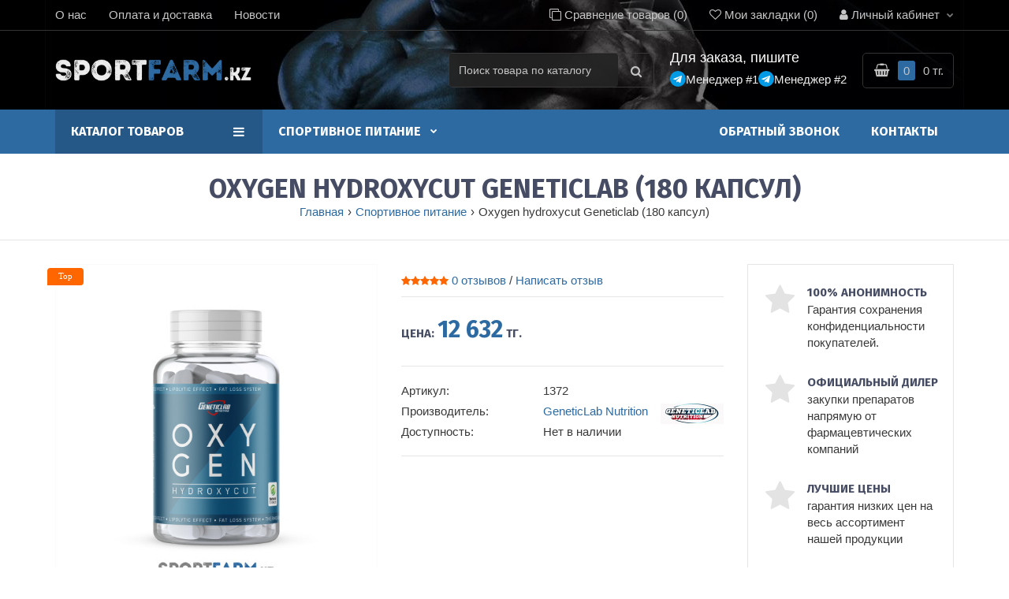

--- FILE ---
content_type: text/html; charset=utf-8
request_url: https://sportfarm.kz/sportivnoe-pitanie/oxygen-hydroxycut-geneticlab-30-porcij-180-kapsul
body_size: 25602
content:
<!DOCTYPE html><!--[if IE]><![endif]--><!--[if IE 8 ]><html lang="ru" dir="ltr" class="ie8"><![endif]--><!--[if IE 9 ]><html lang="ru" dir="ltr" class="ie9"><![endif]--><!--[if (gt IE 9)|!(IE)]><!--><html lang="ru" dir="ltr"><!--<![endif]--><head class="bigdes_shoppy"><meta charset="UTF-8" /><meta name="theme-color" content="rgb(0, 0, 0)"><meta name="viewport" content="width=device-width, initial-scale=1.0, minimum-scale=1.0, maximum-scale=1.0, user-scalable=no, shrink-to-fit=no"><meta http-equiv="X-UA-Compatible" content="IE=edge"><title>Купить Oxygen hydroxycut Geneticlab (180 капсул), лучшая цена в Алматы, Казахстане!</title> <base href="https://sportfarm.kz/" /><meta name="description" content="Купить Oxygen hydroxycut Geneticlab (180 капсул) от официального поставщика! У нас низкая цена, бесплатная доставка по Алматы и всему Казахстану. Только качественные препараты напрямую от производителей." /><meta property="og:title" content="Купить Oxygen hydroxycut Geneticlab (180 капсул), лучшая цена в Алматы, Казахстане!" /><meta property="og:type" content="website" /><meta property="og:url" content="https://sportfarm.kz/sportivnoe-pitanie/oxygen-hydroxycut-geneticlab-30-porcij-180-kapsul" /><meta property="og:image" content="https://sportfarm.kz/image/cache/catalog/products/sportivnoe-pitanie/genetic-lab-oxygen-hydroxycut-559x559.jpg" /><meta property="og:site_name" content="Купить стероиды в Алматы, Казахстане с доставкой - SportFarm.kz" /><style>html{font-family:Arial,Tahoma;-ms-text-size-adjust:100%;-webkit-text-size-adjust:100%}body{margin:0}article,aside,details,figcaption,figure,footer,header,hgroup,main,menu,nav,section,summary{display:block}audio,canvas,progress,video{display:inline-block;vertical-align:baseline}audio:not([controls]){display:none;height:0}[hidden],template{display:none}a{background-color:transparent}a:active,a:hover{outline:0}abbr[title]{border-bottom:1px dotted}b,strong{font-weight:bold}dfn{font-style:italic}h1{font-size:2em;margin:0.67em 0}mark{background:#ff0;color:#000}small{font-size:80%}sub,sup{font-size:75%;line-height:0;position:relative;vertical-align:baseline}sup{top:-0.5em}sub{bottom:-0.25em}img{border:0}svg:not(:root){overflow:hidden}figure{margin:1em 40px}hr{-webkit-box-sizing:content-box;-moz-box-sizing:content-box;box-sizing:content-box;height:0}pre{overflow:auto}code,kbd,pre,samp{font-family:monospace, monospace;font-size:1em}button,input,optgroup,select,textarea{color:inherit;font:inherit;margin:0}button{overflow:visible}button,select{text-transform:none}button,html input[type="button"],input[type="reset"],input[type="submit"]{-webkit-appearance:button;cursor:pointer}button[disabled],html input[disabled]{cursor:default}button::-moz-focus-inner,input::-moz-focus-inner{border:0;padding:0}input{line-height:normal}input[type="checkbox"],input[type="radio"]{-webkit-box-sizing:border-box;-moz-box-sizing:border-box;box-sizing:border-box;padding:0}input[type="number"]::-webkit-inner-spin-button,input[type="number"]::-webkit-outer-spin-button{height:auto}input[type="search"]{-webkit-appearance:textfield;-webkit-box-sizing:content-box;-moz-box-sizing:content-box;box-sizing:content-box}input[type="search"]::-webkit-search-cancel-button,input[type="search"]::-webkit-search-decoration{-webkit-appearance:none}fieldset{border:1px solid #c0c0c0;margin:0 2px;padding:0.35em 0.625em 0.75em}legend{border:0;padding:0}textarea{overflow:auto}optgroup{font-weight:bold}table{border-collapse:collapse;border-spacing:0}td,th{padding:0}*{-webkit-box-sizing:border-box;-moz-box-sizing:border-box;box-sizing:border-box}*:before,*:after{-webkit-box-sizing:border-box;-moz-box-sizing:border-box;box-sizing:border-box}html{font-size:10px;-webkit-tap-highlight-color:rgba(0,0,0,0)}body{font-family:"Helvetica Neue",Helvetica,Arial,sans-serif;font-size:14px;line-height:1.42857143;color:#333;background-color:#fff}input,button,select,textarea{font-family:inherit;font-size:inherit;line-height:inherit}a{color:#337ab7;text-decoration:none}a:hover,a:focus{color:#23527c;text-decoration:underline}a:focus{outline:thin dotted;outline:5px auto -webkit-focus-ring-color;outline-offset:-2px}figure{margin:0}img{vertical-align:middle}.img-responsive{display:block;max-width:100%;height:auto}.img-rounded{border-radius:6px}.img-thumbnail{padding:4px;line-height:1.42857143;background-color:#fff;border:1px solid #ddd;border-radius:4px;-webkit-transition:all .2s ease-in-out;-o-transition:all .2s ease-in-out;transition:all .2s ease-in-out;display:inline-block;max-width:100%;height:auto}.img-circle{border-radius:50%}hr{margin-top:20px;margin-bottom:20px;border:0;border-top:1px solid #eee}.sr-only{position:absolute;width:1px;height:1px;margin:-1px;padding:0;overflow:hidden;clip:rect(0, 0, 0, 0);border:0}.sr-only-focusable:active,.sr-only-focusable:focus{position:static;width:auto;height:auto;margin:0;overflow:visible;clip:auto}[role="button"]{cursor:pointer}.container{margin-right:auto;margin-left:auto;padding-left:15px;padding-right:15px}@media (min-width:768px){.container{width:750px}}@media (min-width:992px){.container{width:970px}}@media (min-width:1200px){.container{width:1170px}}.container-fluid{margin-right:auto;margin-left:auto;padding-left:15px;padding-right:15px}.row{margin-left:-15px;margin-right:-15px}.col-xs-1, .col-sm-1, .col-md-1, .col-lg-1, .col-xs-2, .col-sm-2, .col-md-2, .col-lg-2, .col-xs-3, .col-sm-3, .col-md-3, .col-lg-3, .col-xs-4, .col-sm-4, .col-md-4, .col-lg-4, .col-xs-5, .col-sm-5, .col-md-5, .col-lg-5, .col-xs-6, .col-sm-6, .col-md-6, .col-lg-6, .col-xs-7, .col-sm-7, .col-md-7, .col-lg-7, .col-xs-8, .col-sm-8, .col-md-8, .col-lg-8, .col-xs-9, .col-sm-9, .col-md-9, .col-lg-9, .col-xs-10, .col-sm-10, .col-md-10, .col-lg-10, .col-xs-11, .col-sm-11, .col-md-11, .col-lg-11, .col-xs-12, .col-sm-12, .col-md-12, .col-lg-12{position:relative;min-height:1px;padding-left:15px;padding-right:15px}.col-xs-1, .col-xs-2, .col-xs-3, .col-xs-4, .col-xs-5, .col-xs-6, .col-xs-7, .col-xs-8, .col-xs-9, .col-xs-10, .col-xs-11, .col-xs-12{float:left}.col-xs-12{width:100%}.col-xs-11{width:91.66666667%}.col-xs-10{width:83.33333333%}.col-xs-9{width:75%}.col-xs-8{width:66.66666667%}.col-xs-7{width:58.33333333%}.col-xs-6{width:50%}.col-xs-5{width:41.66666667%}.col-xs-4{width:33.33333333%}.col-xs-3{width:25%}.col-xs-2{width:16.66666667%}.col-xs-1{width:8.33333333%}.col-xs-pull-12{right:100%}.col-xs-pull-11{right:91.66666667%}.col-xs-pull-10{right:83.33333333%}.col-xs-pull-9{right:75%}.col-xs-pull-8{right:66.66666667%}.col-xs-pull-7{right:58.33333333%}.col-xs-pull-6{right:50%}.col-xs-pull-5{right:41.66666667%}.col-xs-pull-4{right:33.33333333%}.col-xs-pull-3{right:25%}.col-xs-pull-2{right:16.66666667%}.col-xs-pull-1{right:8.33333333%}.col-xs-pull-0{right:auto}.col-xs-push-12{left:100%}.col-xs-push-11{left:91.66666667%}.col-xs-push-10{left:83.33333333%}.col-xs-push-9{left:75%}.col-xs-push-8{left:66.66666667%}.col-xs-push-7{left:58.33333333%}.col-xs-push-6{left:50%}.col-xs-push-5{left:41.66666667%}.col-xs-push-4{left:33.33333333%}.col-xs-push-3{left:25%}.col-xs-push-2{left:16.66666667%}.col-xs-push-1{left:8.33333333%}.col-xs-push-0{left:auto}.col-xs-offset-12{margin-left:100%}.col-xs-offset-11{margin-left:91.66666667%}.col-xs-offset-10{margin-left:83.33333333%}.col-xs-offset-9{margin-left:75%}.col-xs-offset-8{margin-left:66.66666667%}.col-xs-offset-7{margin-left:58.33333333%}.col-xs-offset-6{margin-left:50%}.col-xs-offset-5{margin-left:41.66666667%}.col-xs-offset-4{margin-left:33.33333333%}.col-xs-offset-3{margin-left:25%}.col-xs-offset-2{margin-left:16.66666667%}.col-xs-offset-1{margin-left:8.33333333%}.col-xs-offset-0{margin-left:0}@media (min-width:768px){.col-sm-1, .col-sm-2, .col-sm-3, .col-sm-4, .col-sm-5, .col-sm-6, .col-sm-7, .col-sm-8, .col-sm-9, .col-sm-10, .col-sm-11, .col-sm-12{float:left}.col-sm-12{width:100%}.col-sm-11{width:91.66666667%}.col-sm-10{width:83.33333333%}.col-sm-9{width:75%}.col-sm-8{width:66.66666667%}.col-sm-7{width:58.33333333%}.col-sm-6{width:50%}.col-sm-5{width:41.66666667%}.col-sm-4{width:33.33333333%}.col-sm-3{width:25%}.col-sm-2{width:16.66666667%}.col-sm-1{width:8.33333333%}.col-sm-pull-12{right:100%}.col-sm-pull-11{right:91.66666667%}.col-sm-pull-10{right:83.33333333%}.col-sm-pull-9{right:75%}.col-sm-pull-8{right:66.66666667%}.col-sm-pull-7{right:58.33333333%}.col-sm-pull-6{right:50%}.col-sm-pull-5{right:41.66666667%}.col-sm-pull-4{right:33.33333333%}.col-sm-pull-3{right:25%}.col-sm-pull-2{right:16.66666667%}.col-sm-pull-1{right:8.33333333%}.col-sm-pull-0{right:auto}.col-sm-push-12{left:100%}.col-sm-push-11{left:91.66666667%}.col-sm-push-10{left:83.33333333%}.col-sm-push-9{left:75%}.col-sm-push-8{left:66.66666667%}.col-sm-push-7{left:58.33333333%}.col-sm-push-6{left:50%}.col-sm-push-5{left:41.66666667%}.col-sm-push-4{left:33.33333333%}.col-sm-push-3{left:25%}.col-sm-push-2{left:16.66666667%}.col-sm-push-1{left:8.33333333%}.col-sm-push-0{left:auto}.col-sm-offset-12{margin-left:100%}.col-sm-offset-11{margin-left:91.66666667%}.col-sm-offset-10{margin-left:83.33333333%}.col-sm-offset-9{margin-left:75%}.col-sm-offset-8{margin-left:66.66666667%}.col-sm-offset-7{margin-left:58.33333333%}.col-sm-offset-6{margin-left:50%}.col-sm-offset-5{margin-left:41.66666667%}.col-sm-offset-4{margin-left:33.33333333%}.col-sm-offset-3{margin-left:25%}.col-sm-offset-2{margin-left:16.66666667%}.col-sm-offset-1{margin-left:8.33333333%}.col-sm-offset-0{margin-left:0}}@media (min-width:992px){.col-md-1, .col-md-2, .col-md-3, .col-md-4, .col-md-5, .col-md-6, .col-md-7, .col-md-8, .col-md-9, .col-md-10, .col-md-11, .col-md-12{float:left}.col-md-12{width:100%}.col-md-11{width:91.66666667%}.col-md-10{width:83.33333333%}.col-md-9{width:75%}.col-md-8{width:66.66666667%}.col-md-7{width:58.33333333%}.col-md-6{width:50%}.col-md-5{width:41.66666667%}.col-md-4{width:33.33333333%}.col-md-3{width:25%}.col-md-2{width:16.66666667%}.col-md-1{width:8.33333333%}.col-md-pull-12{right:100%}.col-md-pull-11{right:91.66666667%}.col-md-pull-10{right:83.33333333%}.col-md-pull-9{right:75%}.col-md-pull-8{right:66.66666667%}.col-md-pull-7{right:58.33333333%}.col-md-pull-6{right:50%}.col-md-pull-5{right:41.66666667%}.col-md-pull-4{right:33.33333333%}.col-md-pull-3{right:25%}.col-md-pull-2{right:16.66666667%}.col-md-pull-1{right:8.33333333%}.col-md-pull-0{right:auto}.col-md-push-12{left:100%}.col-md-push-11{left:91.66666667%}.col-md-push-10{left:83.33333333%}.col-md-push-9{left:75%}.col-md-push-8{left:66.66666667%}.col-md-push-7{left:58.33333333%}.col-md-push-6{left:50%}.col-md-push-5{left:41.66666667%}.col-md-push-4{left:33.33333333%}.col-md-push-3{left:25%}.col-md-push-2{left:16.66666667%}.col-md-push-1{left:8.33333333%}.col-md-push-0{left:auto}.col-md-offset-12{margin-left:100%}.col-md-offset-11{margin-left:91.66666667%}.col-md-offset-10{margin-left:83.33333333%}.col-md-offset-9{margin-left:75%}.col-md-offset-8{margin-left:66.66666667%}.col-md-offset-7{margin-left:58.33333333%}.col-md-offset-6{margin-left:50%}.col-md-offset-5{margin-left:41.66666667%}.col-md-offset-4{margin-left:33.33333333%}.col-md-offset-3{margin-left:25%}.col-md-offset-2{margin-left:16.66666667%}.col-md-offset-1{margin-left:8.33333333%}.col-md-offset-0{margin-left:0}}@media (min-width:1200px){.col-lg-1, .col-lg-2, .col-lg-3, .col-lg-4, .col-lg-5, .col-lg-6, .col-lg-7, .col-lg-8, .col-lg-9, .col-lg-10, .col-lg-11, .col-lg-12{float:left}.col-lg-12{width:100%}.col-lg-11{width:91.66666667%}.col-lg-10{width:83.33333333%}.col-lg-9{width:75%}.col-lg-8{width:66.66666667%}.col-lg-7{width:58.33333333%}.col-lg-6{width:50%}.col-lg-5{width:41.66666667%}.col-lg-4{width:33.33333333%}.col-lg-3{width:25%}.col-lg-2{width:16.66666667%}.col-lg-1{width:8.33333333%}.col-lg-pull-12{right:100%}.col-lg-pull-11{right:91.66666667%}.col-lg-pull-10{right:83.33333333%}.col-lg-pull-9{right:75%}.col-lg-pull-8{right:66.66666667%}.col-lg-pull-7{right:58.33333333%}.col-lg-pull-6{right:50%}.col-lg-pull-5{right:41.66666667%}.col-lg-pull-4{right:33.33333333%}.col-lg-pull-3{right:25%}.col-lg-pull-2{right:16.66666667%}.col-lg-pull-1{right:8.33333333%}.col-lg-pull-0{right:auto}.col-lg-push-12{left:100%}.col-lg-push-11{left:91.66666667%}.col-lg-push-10{left:83.33333333%}.col-lg-push-9{left:75%}.col-lg-push-8{left:66.66666667%}.col-lg-push-7{left:58.33333333%}.col-lg-push-6{left:50%}.col-lg-push-5{left:41.66666667%}.col-lg-push-4{left:33.33333333%}.col-lg-push-3{left:25%}.col-lg-push-2{left:16.66666667%}.col-lg-push-1{left:8.33333333%}.col-lg-push-0{left:auto}.col-lg-offset-12{margin-left:100%}.col-lg-offset-11{margin-left:91.66666667%}.col-lg-offset-10{margin-left:83.33333333%}.col-lg-offset-9{margin-left:75%}.col-lg-offset-8{margin-left:66.66666667%}.col-lg-offset-7{margin-left:58.33333333%}.col-lg-offset-6{margin-left:50%}.col-lg-offset-5{margin-left:41.66666667%}.col-lg-offset-4{margin-left:33.33333333%}.col-lg-offset-3{margin-left:25%}.col-lg-offset-2{margin-left:16.66666667%}.col-lg-offset-1{margin-left:8.33333333%}.col-lg-offset-0{margin-left:0}}.clearfix:before,.clearfix:after,.container:before,.container:after,.container-fluid:before,.container-fluid:after,.row:before,.row:after{content:" ";display:table}.clearfix:after,.container:after,.container-fluid:after,.row:after{clear:both}.center-block{display:block;margin-left:auto;margin-right:auto}.pull-right{float:right !important}.pull-left{float:left !important}.hide{display:none !important}.show{display:block !important}.invisible{visibility:hidden}.text-hide{font:0/0 a;color:transparent;text-shadow:none;background-color:transparent;border:0}.hidden{display:none !important}.affix{position:fixed}@media (max-width:767px){.hidden-xs{display:none !important;}}@media (min-width:768px) and (max-width:991px){.hidden-sm{display:none !important;}}@media (min-width:992px) and (max-width:1199px){.hidden-md{display:none !important;}}@media (min-width:1200px){.hidden-lg{display:none !important;}}.display_none{display:none;}.display_block{display:block;}.inline_block{display:inline-block !important;}.v_align_top{vertical-align:top;}.mg_t_0{margin-top:0px}.mg_t_5{margin-top:5px}.mg_t_10{margin-top:10px}.mg_t_20{margin-top:20px}.mg_t_30{margin-top:30px}.mg_t_40{margin-top:40px}.mg_t_50{margin-top:50px}.mg_b_0{margin-bottom:0px}.mg_b_10{margin-bottom:10px}.mg_b_20{margin-bottom:20px}.mg_b_30{margin-bottom:30px}.mg_b_50{margin-bottom:50px}.mg_b_60{margin-bottom:60px}.pd_t_0{padding-top:0px !important}.pd_l_0{padding-left:0px !important}.pd_r_0{padding-right:0px !important}@media (min-width:768px){.col-sm-10-pd_r_0{padding-right:0px}.col-sm-10-pd_l_0{padding-left:0px}.col-sm-pd_r_0{padding-right:0px}.col-sm-pd_l_0{padding-left:0px}}@media (max-width:767px){.center_767_left{text-align:center;}.center_767_right{text-align:center;}}@media (min-width:768px){.center_767_left{text-align:left;}.center_767_right{text-align:right;}}@media (max-width:991px){.center_991_left{text-align:center;}}@media (min-width:992px){.center_991_left{text-align:left;}}#logo{width:100%;}#logo:before{display:inline-block;vertical-align:middle;content:" ";height:100%;}@media (max-width:767px){#logo{display:inline-block;text-align:center;}}#logo img{display:inline-block;max-width:95%;height:auto;}#top{padding:0px 0px 0px 0;margin:0 0 0px 0;}#top.fixed_bottom{position:fixed;bottom:0px;left:0px;right:0px;width:100%}.p_rel{position:relative}.top-links>ul{margin:0px;padding:0px;list-style:none}.top-links>ul>li{float:left;}.top-links>ul>li>a{display:inline-block;text-decoration:none}.top-links.top-links-left>ul>li:first-child>a{margin-left:0px !important;}.top-links.top-links-right>ul>li:last-child>a{margin-right:0px !important;}#top li .dropdown-menu{visibility:hidden;opacity:0;}#top .top-links-left>ul{float:left}#top .top-links-right li:last-child .dropdown-menu{right:0;left:auto}#top .top-links-right li:last-child .dropdown-menu:after{right:30px;left:auto}#top .top-links-left>ul{float:left}@media (max-width:767px){#top{text-align:center;}#top>.container{text-align:center;display:inline-block;}#top>.container-fluid{text-align:center;display:inline-block;}#top .top-links{float:none;display:inline-block;}}/*** search ***/#search{display:inline-block;vertical-align:top;position:relative}#search .category-name{display:inline-block;vertical-align:top;width:100px;overflow:hidden;white-space:nowrap;text-overflow:ellipsis;margin-right:5px;text-align:left;}#search input{width:100%;}#search .search_btn{position:absolute;right:0px;top:0px;cursor:pointer;z-index:2;}/*** search ***//*** cart ***/#cart{display:inline-block;vertical-align:top;}.cart_in_menu #cart{display:block;}@media (max-width:991px){.cart_in_menu #cart{display:inline-block;}}#cart .cart_button{cursor:pointer;position:relative;color:#444;}#cart .cart_button .cart_ico{display:inline-block;vertical-align:top;font-size:13px;background-repeat:no-repeat;background-position:center;}#cart .cart_button .cart_ico_hover{display:none;vertical-align:top;font-size:13px;background-repeat:no-repeat;background-position:center;}#cart:hover .cart_button .cart_ico_hover_hide{display:none;}#cart:hover .cart_button .cart_ico_hover{display:inline-block;}#cart .cart_button .cart_count{display:inline-block;}#cart .cart_button .cart_total{display:inline-block;vertical-align:top;}/*** cart ***/.contact_field .contact_group .contact_info span{display:block}.contact_field .contact_group .contact_info a{display:block}/*** head_contacts ***/#head_contacts{display:inline-block;vertical-align:top;}/*** head_contacts ***//*** head_contacts2 ***/#head_contacts .contacts-toggle{position:relative;}#head_contacts .contacts-toggle .main_contact_ico{position:absolute;display:inline-block;vertical-align:top;font-size:13px;background-repeat:no-repeat;background-position:center;}#head_contacts .contacts-toggle .main_contact_ico_hover{position:absolute;display:none;vertical-align:top;font-size:13px;background-repeat:no-repeat;background-position:center;}/*** head_contacts2 ***/.dropdown-menu{display:none;}.main_page_heading h1{margin:0px;display:inline-block;}.breadcrumb{list-style:none;margin:0px;padding:0px;}.breadcrumb>li{display:inline-block}.breadcrumb > li + li:before, .breadcrumb > span:before{content:"›";padding:0 5px;}.breadcrumb > li a{text-decoration:none}.horizontal{min-height:0px;position:static;}.megamenu_background{position:relative;}.bigdes_megamenu_box.bigdes_megamenu_fixed{position:fixed;top:0px;left:0px;right:0px;}.bigdes_megamenu_box.bigdes_megamenu_fixed.bigdes_megamenu_hover{position:absolute;left:0px;right:0px}body>.bigdes_megamenu{position:fixed;top:-300px;left:0px;right:0px;z-index:1700;display:none;}@media (min-width:992px){.bigdes_megamenu .col-md-4.horizontal .horizontal{margin-right:-30px;margin-left:-30px}.bigdes_megamenu .col-md-6.horizontal .horizontal{margin-right:-30px;margin-left:-30px}.bigdes_megamenu .col-md-7.horizontal .horizontal{margin-left:-30px}.bigdes_megamenu .col-md-9.horizontal.vertical_on .horizontal{margin-left:-30px}.bigdes_megamenu .col-md-7.search_in_menu>div{margin-left:-30px}.bigdes_megamenu .col-md-9.search_in_menu>div{margin-left:-30px}.bigdes_megamenu .col-md-2.cart_in_menu>div{margin-left:-30px}}@media (max-width:991px){.bigdes_megamenu .row>.vertical, .bigdes_megamenu .row>.horizontal{padding-left:0px;padding-right:0px}}ul.megamenu{opacity:1;margin:0px;padding:0px;list-style:none;}ul.megamenu > li{width:auto;margin:0px;}.horizontal ul.megamenu > li.right_item{float:right}.horizontal ul.megamenu > li.left_item{display:inline-block;vertical-align:top}ul.megamenu > li > .main_link{position:relative}ul.megamenu > li > .main_link > .main_link_wrap{padding:15px 20px 15px 20px;display:block;position:relative;font-size:14px;color:#fff;text-decoration:none}ul.megamenu > li > .main_link > span.main_link_wrap{cursor:default}.vertical ul.megamenu > li > .main_link > .main_link_wrap{padding:15px 40px 15px 20px;}ul.megamenu > li > .main_link > .main_link_wrap.left_info{text-align:left;}ul.megamenu > li > .main_link > .main_link_wrap.left_info .m_ico{display:inline-block;vertical-align:middle;}ul.megamenu > li > .main_link > .main_link_wrap.left_info .m_ico+.name_link{margin-left:12px}ul.megamenu > li > .main_link > .main_link_wrap.left_info .name_link{display:inline-block;vertical-align:middle;}ul.megamenu > li > .main_link > .main_link_wrap.left_info .name_link .desc_link{display:block;font-size:11px;}ul.megamenu > li > .main_link > .main_link_wrap.left_info i.fa{display:none}.horizontal ul.megamenu > li.with_sub_menu > .main_link > .main_link_wrap.left_info i.fa{display:inline-block;font-size:10px;color:#fff;font-size:9px;vertical-align:middle;margin:-4px 0px 0px 12px;}ul.megamenu > li > .main_link > .main_link_wrap.center_info{text-align:center;}ul.megamenu > li > .main_link > .main_link_wrap.center_info .m_ico{display:inline-block;text-align:center;margin-bottom:0px}ul.megamenu > li > .main_link > .main_link_wrap.center_info .name_link{display:block;}ul.megamenu > li > .main_link > .main_link_wrap.center_info .name_link .desc_link{display:block;font-size:11px;}ul.megamenu > li.with_sub_menu > .main_link > .main_link_wrap.center_info i.fa{display:inline-block;font-size:10px;color:#fff;font-size:9px;vertical-align:middle;margin:0px;}ul.megamenu > li > .main_link > .main_link_wrap.right_info{text-align:left;}ul.megamenu > li > .main_link > .main_link_wrap.right_info .m_ico{display:inline-block;vertical-align:middle;margin-left:12px}ul.megamenu > li > .main_link > .main_link_wrap.right_info .name_link{display:inline-block;vertical-align:middle;}ul.megamenu > li > .main_link > .main_link_wrap.right_info .name_link .desc_link{display:block;font-size:11px;}ul.megamenu > li > .main_link > .main_link_wrap.right_info i.fa{display:none}ul.megamenu > li.with_sub_menu > .main_link > .main_link_wrap.right_info i.fa{display:inline-block;font-size:10px;color:#fff;font-size:9px;vertical-align:middle;margin:0px 0px 0px 12px;}.vertical ul.megamenu > li > .main_link > .main_link_wrap{text-align:left;}.vertical ul.megamenu > li:first-child > .main_link > .main_link_wrap{border-top:none !important}.vertical ul.megamenu > li:last-child > .main_link > .main_link_wrap{border-bottom:none !important}.vertical ul.megamenu > li > .main_link > .main_link_wrap .m_ico{display:inline-block;vertical-align:middle;margin-right:12px;}.vertical ul.megamenu > li > .main_link > .main_link_wrap .name_link{display:inline-block;vertical-align:middle;}.vertical ul.megamenu > li > .main_link > .main_link_wrap .name_link .desc_link{display:block;font-size:11px;}.vertical ul.megamenu > li.with_sub_menu > .main_link > .main_link_wrap i.fa{display:inline-block;position:absolute;right:26px;top:50%;margin-top:-5px;font-size:9px;color:#23a1d1}ul.megamenu > li > .sub_menu{position:absolute;z-index:-20;visibility:hidden;right:0;}ul.megamenu > li.active > .sub_menu{z-index:20;right:auto;visibility:visible;}ul.megamenu.slide > li > .sub_menu{visibility:hidden;display:block;-webkit-transform-origin:top;-moz-transform-origin:top;-o-transform-origin:top;-ms-transform-origin:top;transform-origin:top;-webkit-animation-fill-mode:forwards;-moz-animation-fill-mode:forwards;-ms-animation-fill-mode:forwards;-o-animation-fill-mode:forwards;animation-fill-mode:forwards;-webkit-transform:scale(1, 0);-moz-transform:scale(1, 0);-o-transform:scale(1, 0);-ms-transform:scale(1, 0);transform:scale(1, 0);-webkit-transition:all 180ms ease-out;-moz-transition:all 180ms ease-out;-o-transition:all 180ms ease-out;-ms-transition:all 180ms ease-out;transition:all 180ms ease-out;}ul.megamenu.slide > li.active > .sub_menu{-webkit-transform:scale(1, 1);-moz-transform:scale(1, 1);-o-transform:scale(1, 1);-ms-transform:scale(1, 1);transform:scale(1, 1);visibility:visible !important;}ul.megamenu.shift_up > li > .sub_menu{margin-top:30px;visibility:hidden;opacity:0;filter:alpha(opacity=0);-webkit-transition:all 180ms ease-out;-moz-transition:all 180ms ease-out;-o-transition:all 180ms ease-out;-ms-transition:all 180ms ease-out;transition:all 180ms ease-out;}ul.megamenu.shift_up > li.active > .sub_menu{margin-top:0px;visibility:visible;display:block;opacity:1;filter:alpha(opacity=100);}ul.megamenu.shift_down > li > .sub_menu{margin-top:-30px;display:block;visibility:hidden;opacity:0;filter:alpha(opacity=0);-webkit-transition:all 180ms ease-out;-moz-transition:all 180ms ease-out;-o-transition:all 180ms ease-out;-ms-transition:all 180ms ease-out;transition:all 180ms ease-out;}ul.megamenu.shift_down > li.active > .sub_menu{margin-top:0px;display:block;visibility:visible;opacity:1;filter:alpha(opacity=100);}ul.megamenu.shift_left > li > .sub_menu{left:110%;display:block;visibility:hidden;opacity:0;filter:alpha(opacity=0);-webkit-transition:all 180ms ease-out;-moz-transition:all 180ms ease-out;-o-transition:all 180ms ease-out;-ms-transition:all 180ms ease-out;transition:all 180ms ease-out;}ul.megamenu.shift_left > li.active > .sub_menu{left:100%;display:block;visibility:visible;opacity:1;filter:alpha(opacity=100);}ul.megamenu.shift_right > li > .sub_menu{left:-30px;display:block;visibility:hidden;opacity:0;filter:alpha(opacity=0);-webkit-transition:all 180ms ease-out;-moz-transition:all 180ms ease-out;-o-transition:all 180ms ease-out;-ms-transition:all 180ms ease-out;transition:all 180ms ease-out;}ul.megamenu.shift_right > li.active > .sub_menu{left:0px;display:block;visibility:visible;opacity:1;filter:alpha(opacity=100);}ul.megamenu.flipping > li > .sub_menu{display:block;filter:alpha(opacity=0);visibility:hidden;opacity:0;-webkit-transform-origin:50% 0%;-o-transform-origin:50% 0%;transform-origin:50% 0%;-webkit-transform:perspective(350px) rotateX(-90deg);-o-transform:perspective(350px) rotateX(-90deg);transform:perspective(350px) rotateX(-90deg);-webkit-transition:all 180ms ease-out;-moz-transition:all 180ms ease-out;-o-transition:all 180ms ease-out;-ms-transition:all 180ms ease-out;transition:all 180ms ease-out;}ul.megamenu.flipping > li.active > .sub_menu{display:block;visibility:visible;opacity:1;filter:alpha(opacity=100);-webkit-transform:perspective(350px) rotateX(0deg);-o-transform:perspective(350px) rotateX(0deg);transform:perspective(350px) rotateX(0deg);-webkit-transition:180ms linear 0s;-o-transition:180ms linear 0s;transition:180ms linear 0s;}ul.megamenu.fade > li > .sub_menu{display:block;visibility:hidden;opacity:0;filter:alpha(opacity=0);-webkit-transition:all 180ms ease-out;-moz-transition:all 180ms ease-out;-o-transition:all 180ms ease-out;-ms-transition:all 180ms ease-out;transition:all 180ms ease-out;}ul.megamenu.fade > li.active > .sub_menu{display:block;visibility:visible;opacity:1;filter:alpha(opacity=100);}ul.megamenu li .sub_menu .sub_content{background:#fff;padding:15px 0px;border-radius:0px;box-shadow:0px 0px 20px rgba(0, 0, 0, 0.15);-moz-box-shadow:0px 0px 20px rgba(0, 0, 0, 0.15);-webkit-box-shadow:0px 0px 20px rgba(0, 0, 0, 0.15);box-sizing:content-box !important;-moz-box-sizing:content-box !important;-webkit-box-sizing:content-box !important;}@media (min-width:992px){ul.megamenu li .sub_menu .sub_content .links_col{padding:25px 45px 0 45px;z-index:2;}}ul.megamenu li .sub_menu .sub_content .hover_menu .menu ul{list-style:none;padding:0px;position:relative;float:left;width:100%}ul.megamenu li .sub_menu .sub_content .hover_menu .menu ul li a{display:block;position:relative;padding:10px 25px;overflow:hidden;}ul.megamenu li .sub_menu .sub_content .hover_menu .menu ul li:first-child>div>a{border-top:1px transparent solid !important}ul.megamenu li .sub_menu .sub_content .hover_menu .menu ul li:last-child>div>a{border-bottom:1px transparent solid !important}ul.megamenu li .sub_menu .sub_content .hover_menu .menu ul li:first-child>a{border-top:1px transparent solid !important}ul.megamenu li .sub_menu .sub_content .hover_menu .menu ul li:last-child>a{border-bottom:1px transparent solid !important}ul.megamenu li .sub_menu .sub_content .hover_menu .menu ul li a .fa{position:absolute;right:10px;top:50%;margin-top:-5px;font-size:9px;color:#23a1d1}ul.megamenu li .sub_menu .sub_content .hover_menu .menu ul li:hover>a{background:#999;color:#fff;}ul.megamenu li .sub_menu .sub_content .hover_menu .menu ul li:hover>a .fa{color:#fff;}ul.megamenu li .sub_menu .sub_content .hover_menu .menu ul li:hover>div>a{background:#999;color:#fff;}ul.megamenu li .sub_menu .sub_content .hover_menu .menu ul li:hover>div>a .fa{color:#fff;}ul.megamenu li .sub_menu .sub_content .stat_menu ul{list-style:none;padding:0px;position:relative;float:left;width:100%}ul.megamenu li .sub_menu .sub_content .stat_menu .menu ul li a{display:block;position:relative;padding:5px 0px 5px 0px;overflow:hidden;}ul.megamenu li .sub_menu .sub_content .stat_menu .menu ul li a.main_menu{font-size:19px;padding:10px 0px 15px 0px;}ul.megamenu li .sub_menu .sub_content .stat_menu .menu ul li a.sub_inline{display:inline-block;padding:0px 20px 0px 0px;}.bigdes_megamenu .vertical>div{position:relative;}.bigdes_megamenu .vertical .megamenu_mobile{display:block}.bigdes_megamenu .vertical .megamenu_mobile span{/*vertical-align:middle*/}@media (min-width:992px){.bigdes_megamenu .vertical .megamenu_content{position:absolute;width:100%;visibility:hidden;opacity:0;z-index:-100;margin-top:20px;transition:all 0.2s ease-in;-webkit-transition:all 0.2s ease-in;-moz-transition:all 0.2s ease-in;}}.vertical .megamenu_content{display:block;border:none;position:relative;}@media (min-width:992px){.bigdes_megamenu:not(.bigdes_megamenu_fixed) .vertical.always_active .megamenu_content,body.home_pg .bigdes_megamenu:not(.bigdes_megamenu_fixed) .vertical.home_active .megamenu_content,body[class*="product-category-"] .bigdes_megamenu:not(.bigdes_megamenu_fixed) .vertical.category_active .megamenu_content,.bigdes_megamenu .vertical:hover .megamenu_content{display:block;opacity:1;z-index:1;margin-top:0px;visibility:visible;}}@media (max-width:991px){.bigdes_megamenu .vertical .megamenu_content{display:none;opacity:1;z-index:1;margin-top:0px !important;position:relative;}}.bigdes_megamenu .horizontal .megamenu_mobile{display:none;}.megamenu_mobile .megamenu_mobile_btn{position:relative;cursor:pointer;padding:15px 20px 15px 20px;font-size:14px;color:#fff;}.megamenu_mobile .megamenu_mobile_btn i{width:60px;position:absolute;right:0px;top:0px;bottom:0px;}.megamenu_mobile .megamenu_mobile_btn i:before{position:absolute;top:50%;right:0px;margin-top:-8px;width:100%;text-align:center;}@media (max-width:991px){#search{width:100% !important;margin-left:0px;margin-right:0px;}ul.megamenu > li.left_item{border-right:0px transparent solid !important;}ul.megamenu > li.right_item{border-left:0px transparent solid !important;}.bigdes_megamenu .horizontal .megamenu_mobile{display:block;}}@media (min-width:992px){.megamenu_content{display:block !important;}}@media (max-width:991px){.horizontal .megamenu_content{display:none;position:relative;margin-left:0px !important;margin-right:0px !important}ul.megamenu > li > .main_link > a{margin-left:0px !important;margin-right:0px !important;border-radius:0px !important}}@media (max-width:991px){.horizontal ul.megamenu > li{display:block !important;float:none !important;width:auto;background:none !important;border:none;position:relative;margin:0px !important;padding:0px;transition:all 180ms ease-in;-webkit-transition:all 180ms ease-in;-moz-transition:all 180ms ease-in;}}ul.megamenu li>div>.close_sub_menu{display:none}@media (max-width:991px){ul.megamenu li.active>div>.close_sub_menu{display:block;position:absolute;right:0px;top:0px;bottom:0px;width:60px;z-index:9;cursor:pointer;}ul.megamenu li.active>div>.close_sub_menu:before{position:absolute;top:50%;right:0px;margin-top:-8px;width:100%;text-align:center;}}ul.megamenu li.with_sub_menu>div>.open_sub_menu{display:none}@media (max-width:991px){ul.megamenu li.with_sub_menu>div>.open_sub_menu{display:block;position:absolute;right:0px;top:0px;bottom:0px;width:60px;z-index:9;cursor:pointer;}ul.megamenu li.with_sub_menu>div>.open_sub_menu:before{position:absolute;top:50%;right:0px;margin-top:-8px;width:100%;text-align:center;}ul.megamenu li.active>div>.open_sub_menu{display:none;}}@media (max-width:991px){ul.megamenu > li > .sub_menu{width:100% !important;padding-top:0px;position:relative !important;display:none !important;-webkit-transition:none !important;-moz-transition:none !important;transition:none !important;z-index:2 !important;visibility:visible !important;left:0 !important;top:0 !important;margin:0px !important;}}@media (max-width:991px){ul.megamenu li .sub_menu .sub_content{box-shadow:none !important;-webkit-box-shadow:none !important;-moz-box-shadow:none !important;border:none !important;border-radius:0px !important;-moz-border-radius:0x !important;-webkit-border-radius:0px !important;display:block !important;visibility:visible !important;opacity:1 !important;filter:alpha(opacity=100) !important;margin-top:0px !important;left:0px !important;margin-left:0px !important;-webkit-transition:none !important;-moz-transition:none !important;transition:none !important;padding-top:10px !important;padding-bottom:10px !important;}}@media (max-width:991px){ul.megamenu > li > .main_link > a i.fa{display:none !important;}ul.megamenu li .sub_menu .sub_content{background-image:none !important;}ul.megamenu li .sub_menu .sub_content .hover_menu .menu ul{float:none;width:100%}}ul.megamenu li .sub_menu .sub_content .hover_menu .menu > ul > li{position:relative;}ul.megamenu li .sub_menu .sub_content .hover_menu .menu ul ul li{position:relative;}ul.megamenu li .sub_menu .sub_content .hover_menu .menu ul ul{display:block;width:230px;padding:15px 0px;position:absolute;z-index:10;left:100%;top:0;margin:-15px 0px 0px 30px;background:#fff;border-radius:0px;box-shadow:0px 0px 25px rgba(0, 0, 0, 0.15);-moz-box-shadow:0px 0px 25px rgba(0, 0, 0, 0.15);-webkit-box-shadow:0px 0px 25px rgba(0, 0, 0, 0.15);opacity:0;filter:alpha(opacity=0);visibility:hidden;-webkit-transition:all 0.2s ease-out;-moz-transition:all 0.2s ease-out;-o-transition:all 0.2s ease-out;-ms-transition:all 0.2s ease-out;transition:all 0.2s ease-out;}ul.megamenu li.sub_left .sub_menu .sub_content .hover_menu .menu ul ul{left:auto;right:100%;}ul.megamenu li .sub_menu .sub_content .hover_menu .menu ul .active>ul{display:block;opacity:1;filter:alpha(opacity=100);visibility:visible;margin-left:0px;}ul.megamenu li .sub_menu .sub_content .stat_menu .menu ul div.collaps{overflow:hidden;}@media (min-width:992px){ul.megamenu li .sub_menu .sub_content .row .links_col>.collaps>.row{margin-bottom:30px}}ul.megamenu li .sub_menu .sub_content .stat_menu .menu ul .active>div.collaps{display:block;opacity:1;filter:alpha(opacity=100);visibility:visible;}ul.megamenu li .sub_menu .sub_content .stat_menu .menu img.pull-left{margin-left:30px}@media (max-width:991px){ul.megamenu li .sub_menu .sub_content .hover_menu .menu ul ul, ul.megamenu li .sub_menu .sub_content .static-menu .menu ul ul{opacity:1 !important;filter:alpha(opacity=100);visibility:visible !important;-webkit-transition:none !important;-moz-transition:none !important;transition:none !important;}ul.megamenu li .sub_menu .sub_content .stat_menu .menu .img_item{display:none}}@media (max-width:991px){ul.megamenu li .sub_menu .sub_content .hover_menu .menu ul ul{display:none;margin:0px 0px 6px 20px;width:auto;padding:0px;position:static;left:0;background:none !important;border:none !important;border-radius:0px !important;-moz-border-radius:0px !important;-webkit-border-radius:0px !important;box-shadow:none !important;-moz-box-shadow:none !important;-webkit-box-shadow:none !important;}ul.megamenu li .sub_menu .sub_content .hover_menu .menu ul ul.active{margin:0px 0 5px 0px;}ul.megamenu li .sub_menu .sub_content .hover_menu .menu ul li{border-bottom:1px transparent solid}ul.megamenu li .sub_menu .sub_content .hover_menu .menu ul li a{padding:10px 60px 10px 20px !important;font-size:15px !important;}ul.megamenu li .sub_menu .sub_content .hover_menu .menu ul li:hover>a{background:#fff;color:#f60;}ul.megamenu li .sub_menu .sub_content .hover_menu .menu ul li a .fa{display:none}ul.megamenu li .sub_menu .sub_content .stat_menu .menu ul li{border-bottom:1px transparent solid}ul.megamenu li .sub_menu .sub_content .stat_menu .menu ul li a{padding:10px 60px 10px 20px !important;font-size:15px !important;}ul.megamenu li .sub_menu .sub_content .stat_menu .menu ul li a.sub_inline{display:block !important}ul.megamenu li .sub_menu .sub_content .stat_menu .menu ul li:hover>a{background:#fff;color:#f60;}ul.megamenu li .sub_menu .sub_content .stat_menu .menu ul li a .fa{display:none}ul.megamenu li .sub_menu .sub_content .stat_menu .menu ul li div.collaps{display:none;padding:0px}}.label_type-1{position:absolute;top:-8px;left:10px;}.label_type-2{position:absolute;top:-8px;left:70px;}.label_type-3{position:absolute;top:-8px;left:130px;}.label_type-4{position:absolute;top:-8px;left:190px;}.label_type-5{position:absolute;top:-8px;left:250px;}.label_type-1.cont_label{background:#f60;border-radius:30px;color:#fff;padding:3px 12px 3px;font-size:10px;line-height:10px;}.label_type-12.cont_label:after{content:"";position:absolute;bottom:-4px;left:11px;border:3px transparent solid;border-top:3px #f60 solid;border-left:4px #f60 solid;}.label_type-2.cont_label{background:#f60;border-radius:4px;color:#fff;padding:3px 14px 4px;font-size:11px;font-family:tahoma;}.label_type-2.cont_label:after{content:"";position:absolute;bottom:-7px;left:11px;border:4px transparent solid;border-top:4px #f60 solid;}.label_type-3.cont_label{background:#f60;border-radius:30px 30px 30px 0px;color:#fff;padding:3px 14px 4px;font-size:11px;font-family:tahoma;}.label_type-3.cont_label:after{content:"";position:absolute;bottom:-4px;left:0px;border:3px transparent solid;border-top:3px #f60 solid;border-left:4px #f60 solid;}.label_type-4.cont_label{background:#f60;border-radius:0px;color:#fff;padding:3px 14px 4px;font-size:11px;font-family:tahoma;}.label_type-4.cont_label:after{content:"";position:absolute;bottom:-4px;left:0px;border:3px transparent solid;border-top:3px #f60 solid;border-left:4px #f60 solid;}.label_type-5.cont_label{background:#f60;border-radius:4px/10px;color:#fff;padding:3px 14px 4px;font-size:11px;font-family:tahoma;}.label_type-5.cont_label:after{content:"";position:absolute;bottom:-4px;left:11px;border:3px transparent solid;border-top:3px #f60 solid;border-left:4px #f60 solid;}@media (max-width:991px){.label_type-1.cont_label{position:relative;left:10px;top:50%;margin-top:-5px;font-size:9px;color:#fff;}}.vertical ul.megamenu > li > .sub_menu{margin-left:0px;position:absolute;}.vertical ul.megamenu > li{display:block;float:none !important;width:auto;background:none;border:none;transition:all 0.2s ease-in;-webkit-transition:all 0.2s ease-in;-moz-transition:all 0.2s ease-in;position:relative;margin:0px !important;padding:0px;}ul.megamenu > li > .sub_menu{position:absolute;z-index:-20;visibility:hidden;right:0;}.vertical ul.megamenu > li > .sub_menu{padding-top:0px;top:-10px;}@media (max-width:991px){.horizontal ul.megamenu > li.active > .sub_menu{display:block !important;}.vertical ul.megamenu > li.active > .sub_menu{display:block !important;}}@media (min-width:992px){.horizontal .center_items>div.clearfix>.megamenu_content>ul.megamenu{text-align:center;}.horizontal .center_items>div.clearfix>.megamenu_content>ul.megamenu>li{display:inline-block;text-align:left;}}.mob_menu .mmc_items_wrp .contact_desc_text,.mob_menu .mmc_items_wrp .contact_field,.mob_menu .mmc_items_wrp .contact_desc_text_bottom{padding:15px 20px;border-bottom:1px solid rgba(0,0,0,0.1);}.mob_menu .mmc_items_wrp .contact_desc_text:last-child,.mob_menu .mmc_items_wrp .contact_field:last-child,.mob_menu .mmc_items_wrp .contact_desc_text_bottom:last-child{border-bottom-width:0px;}.mob_menu .mmc_items_wrp {overflow:hidden;position:absolute;top:65px; bottom:0;left:0;right:0;}.mob_menu .mmc_items_wrp .mmc_items{-webkit-overflow-scrolling:touch;overflow:scroll;overflow-x:hidden;overflow-y:auto;position:absolute;bottom:0;left:0;right:0;top:0;}.mob_menu{width:100%;position:fixed;left:0px;right:0px;top:0px;bottom:0;background:#6f7481;z-index:9999999;-webkit-transition:-webkit-transform .4s ease;transition:-webkit-transform .4s ease;transition:transform .4s ease;transition:transform .4s ease,-webkit-transform .4s ease;}.mml_slide_left{-webkit-transform:translate(-100%,0);-ms-transform:translate(-100%,0);transform:translate(-100%,0);-webkit-transform:translate3d(-100%,0,0);transform:translate3d(-100%,0,0);}.mml_slide_right{-webkit-transform:translate(100%,0);-ms-transform:translate(100%,0);transform:translate(100%,0);-webkit-transform:translate3d(100%,0,0);transform:translate3d(100%,0,0);}.mml_slide_top{-webkit-transform:translate(0, -100%);-ms-transform:translate(0, -100%);transform:translate(0, -100%);-webkit-transform:translate3d(0, -100%,0);transform:translate3d(0, -100%,0);}.mob_menu.mml_open{-webkit-transform:translate(0,0);-ms-transform:translate(0,0);transform:translate(0,0);-webkit-transform:translate3d(0,0,0);transform:translate3d(0,0,0);}.mob_menu .mml_btn{position:fixed;left:0px;right:0px;top:0px;height:65px;background:#6f7481;z-index:9999999;}.mob_menu.mml_open .mml_btn{box-shadow:0 0 10px rgba(0,0,0,0.2);}.mob_menu .mml_btn .mml_title_btn{position:absolute;left:0px;right:65px;top:0px;padding:0px 0px 0px 20px;line-height:65px;font-size:20px;color:#fff;overflow:hidden;white-space:nowrap;text-overflow:ellipsis;}.mob_menu .mml_btn .mml_title_btn .mml_prev{margin-right:10px;line-height:65px;padding-top:3px;height:65px;font-size:20px;color:#fff}.mob_menu .mml_btn .mml_close{position:absolute;right:0px;top:0px;width:65px;text-align:center;line-height:65px;}.mob_menu .mml_btn .mml_close i {font-size:20px;color:#fff}[data-sub_menu_id=""] i{display:none !important}.mob_menu .mml_links_wrp {position:absolute;top:65px;bottom:0;left:0;right:0;overflow:hidden;background:#888e9e;}.mob_menu .mml_links_wrp .mml_sub_title{position:relative;padding:0 20px;line-height:50px;color:#fff;background:#6f7481;font-size:18px;overflow:hidden;white-space:nowrap;text-overflow:ellipsis;}.mob_menu .mml_links_wrp .mml_sub_title i{display:none}.mob_menu .mml_links_wrp .mml_accordion>ul{display:none}.mob_menu .mml_links_wrp .mml_accordion>.mml_sub_title i{display:block;position:absolute;right:0px;top:0px;width:65px;text-align:center;line-height:50px;font-size:15px;color:#fff}.mob_menu .mml_links_wrp .mml_links {background:#888e9e;-webkit-overflow-scrolling:touch;overflow:scroll;overflow-x:hidden;overflow-y:auto;position:absolute;bottom:0; left:0; right:0; top:0;-webkit-transition:all .4s ease;transition:all .4s ease;transition:all .4s ease;transition:all .4s ease, all .4s ease;-webkit-transform:translate(100%,0);-ms-transform:translate(100%,0);transform:translate(100%,0);-webkit-transform:translate3d(100%,0,0);transform:translate3d(100%,0,0);}.mob_menu .mml_links_wrp .mml_links ul{padding:0px;list-style:none;margin-bottom:0px;}.mob_menu .mml_links_wrp .mml_links ul li{color:#fff;position:relative;padding-right:65px;border-bottom:1px solid rgba(0,0,0,0.1);}.mob_menu .mml_links_wrp .mml_links ul li:last-child{border-bottom-width:0px;}.mob_menu .mml_links_wrp .mml_links ul li a {display:block;padding:0 0 0 20px;line-height:50px;color:#fff;font-size:14px;overflow:hidden;white-space:nowrap;text-overflow:ellipsis;}.mob_menu .mml_links_wrp .mml_links ul li span {display:block;padding:0 0 0 20px;line-height:50px;color:#fff;font-size:14px;}.mob_menu .mml_links_wrp .mml_links ul li i{position:absolute;right:0px;top:0px;width:65px;text-align:center;line-height:50px;font-size:15px;color:#fff}.mob_menu .mml_links_wrp .mml_links.mml_hidden {}.mob_menu .mml_links_wrp .mml_links.mml_opened {opacity:0;box-shadow:0 0 20px rgba(0,0,0,.4);-webkit-transform:translate(0,0);-ms-transform:translate(0,0);transform:translate(0,0);-webkit-transform:translate3d(0,0,0);transform:translate3d(0,0,0);}.mob_menu .mml_links_wrp .mml_links.mml_opened.mml_current {opacity:1;}.block_scroll{overflow:hidden;}#mob_search{position:fixed;left:0px;right:0px;top:0px;height:50px;background:#000;z-index:1071;padding:5px;-webkit-transition:all 250ms ease-out;-moz-transition:all 250ms ease-out;-o-transition:all 250ms ease-out;-ms-transition:all 250ms ease-out;transition:all 250ms ease-out;}#mob_search.active{top:65px;}#mob_search input {width:100%;height:40px;border:none;padding:0 10px}#mob_search i {position:absolute;right:23px;top:16px;font-size:16px;color:#232323}#mob_menu{position:fixed;left:0px;right:0px;top:0px;height:130px;background:#000; z-index:1072;box-shadow:0 0 10px rgba(0,0,0,0.2);}#mob_menu #mob_menu_phone{display:flex;align-items:center;color:#fff;width:100%;position:absolute;height:65px;left:0px;bottom:0px;padding:0px 15px;justify-content:space-between;background:#232323;border-top:1px #383838 solid}.mob_menu_phone{color:#f3f3f3;font-family:"Fira Sans", sans-serif;font-size:18px;letter-spacing:0.03em;font-weight:500;}.mob_menu_phone:hover,.mob_menu_phone:active,.mob_menu_phone:visited,.mob_menu_phone:focus{color:#f3f3f3;}.mob_menu_callback{border:1px #ffffff2e solid;padding:7px 8px;border-radius:3px;background:#2d6aa2;}#mob_menu #mob_menu_open{position:absolute;left:0px;top:0px;width:65px;text-align:center;line-height:65px;font-size:20px;color:#fff;font-size:20px;color:#fff;}#mob_menu #mob_menu_search{position:absolute;left:65px;top:0px;width:30px;text-align:center;line-height:65px;font-size:20px;color:#fff}#mob_menu #mob_menu_logo{position:absolute;left:120px;right:120px;text-align:center;line-height:65px;}#mob_menu #mob_menu_logo img{max-width:100%;max-height:45px}#mob_menu #mob_menu_contacts{position:absolute;right:65px;top:0px;width:30px;text-align:center;line-height:65px;font-size:23px;color:#fff}#mob_menu #mob_menu_contacts.no_cart{right:0px;width:65px;}#mob_menu #mob_menu_cart{position:absolute;right:0px;top:0px;width:65px;text-align:center;line-height:65px;font-size:20px;color:#fff}.main-start-banner{padding:20px;display:flex;align-items:center;position:relative;text-align:center;height:calc(100vh - 130px);width:100%;background-image:url(https://sportfarm.kz/image/catalog/slides/3.jpg);background-position:center;background-size:cover;}.main-start-banner:before{content:"";position:absolute;top:0px;right:0px;bottom:0px;left:0px;background:rgba(0,0,0,0.7)}.main-start-banner__caption{position:relative;z-index:1;color:#fff}.main-start-banner__title{color:#2d6aa2;font-family:"Fira Sans",sans-serif;font-size:37px;font-weight:800;font-style:normal;text-transform:uppercase;margin-bottom:20px} </style><style>body{color:#393939;font-family:Arial, Helvetica, "sans-serif";font-size:15px;}@media (min-width: 1600px){.container {width:1570px;}}.main_container {width:100%;position:relative;}@media (max-width:991px) {body{font-size:14px;}}@media (max-width:767px) {body{font-size:14px;}}.main_page_heading .wrp_container{border-style:solid;border-top-width:0px;border-right-width:0px;border-bottom-width:1px;border-left-width:0px;border-color:#e6e6e6;margin-bottom:30px;padding-top:2vw;padding-bottom:2vw;}.main_page_heading .wrp_container_h1 .inner_container_h1{text-align:center;}.main_page_heading .wrp_container_bread .inner_container_bread .breadcrumb{text-align:center;}.breadcrumb li a{color:#2d6aa2;}.breadcrumb li a:hover{color:#255887;}@media (max-width:991px) {.main_page_heading .wrp_container{padding-top:30px;padding-bottom:30px;}}@media (max-width:767px) {.main_page_heading .wrp_container{margin-bottom:15px;padding-top:20px;padding-bottom:20px;}}.head_main_container{z-index:10;position:relative;width:100%;background-color:#000000;}.head_inner_container{background-image:url(https://sportfarm.kz/image/catalog/header_background.jpg);background-position:center top;background-repeat:no-repeat;background-attachment:scroll;background-size:auto;}#top{border-style:solid;border-top-width:0px;border-right-width:0px;border-bottom-width:1px;border-left-width:0px;border-color:#333333;}#top .top-links>ul>li>a{color:#c5c5c5;margin-right:14px;margin-left:14px;padding:8px 0px 9px 0px;}#logo{height:100px;}#head_contacts .contacts-toggle{margin-top:28px;margin-right:20px;margin-left:20px;padding-left:50px;}#head_contacts .contacts-toggle .main_contact_ico{border-style:solid;border-width:1px;border-radius:5px;padding-top:8px;padding-left:9px;position:absolute;top:0px;left:0px;width:44px;height:44px;}#head_contacts:hover .contacts-toggle .main_contact_ico{border-style:solid;padding-top:8px;padding-left:9px;position:absolute;top:0px;left:0px;width:44px;height:44px;}#head_contacts .contacts-toggle .main_contact_ico .contact_ico{font-size:17px;position:relative;top:3px;color:#c5c5c5;}#head_contacts .contacts-toggle .contacts_box_0 a, #head_contacts .contacts-toggle .contacts_box_0 span{color:#f3f3f3;font-family:"Fira Sans", sans-serif;font-size:23px;letter-spacing:0.03em;font-weight:500;font-style:normal;margin-top:-6px;display:inline-block}#head_contacts .contacts-toggle .contacts_box_1 a, #head_contacts .contacts-toggle .contacts_box_1 span{color:#c5c5c5;display:inline-block}#cart .cart_button{border-style:solid;border-width:1px;border-radius:5px;border-color:#333333;margin-top:28px;margin-bottom:18px;padding:9px 12px 9px 12px;}#cart:hover .cart_button{border-style:solid;border-color:#6a6a6a;}#cart .cart_button .basket_ico{font-size:17px;position:relative;top:3px;color:#c5c5c5;}#cart .cart_button:hover .basket_ico{color:#ffffff;}#cart .cart_button .cart_count{color:#c5c5c5;background-color:#2d6aa2;border-style:solid;border-width:0px;border-radius:3px;margin-right:10px;margin-left:10px;padding:2px 7px 2px 7px;}#cart .cart_button .cart_total{color:#c5c5c5;margin-top:2px;}#search{border-style:solid;border-width:1px;border-radius:5px;margin-top:28px;padding-right:45px;width:261px;}@media (max-width: 767px) {#search{width:100%;margin-left:0px;margin-right:0px}}#search:hover{border-style:solid;}#search input{color:#c5c5c5;background-color:rgba(36, 36, 36, 0.94);border-style:solid;border-width:0px;padding:6px 12px 6px 12px;height:42px;}#search input::-webkit-input-placeholder {color:#c5c5c5 !important;}#search input::-moz-placeholder {color:#c5c5c5 !important;}#search input:-moz-placeholder {color:#c5c5c5 !important;}#search input:-ms-input-placeholder {color:#c5c5c5 !important;}#search:hover input{border-style:solid;border-width:0px;border-color:#393939;}#search input:focus{box-shadow:0px 0px 0px 0px #000000;border-style:solid;border-width:0px;border-color:#393939;}#search .search_btn{padding:15px 15px 15px 15px;color:#c5c5c5;}.bigdes_megamenu{background-color:#2d6aa2;}#head_contacts .dropdown-contacts{width:300px;}#mega_menu_1 ul.megamenu > li.active > .sub_menu{-webkit-transition: all 200ms ease-out !important;-moz-transition: all 200ms ease-out !important;-o-transition: all 200ms ease-out !important;-ms-transition: all 200ms ease-out !important;transition: all 200ms ease-out !important;}#mega_menu_1 ul.megamenu > li > .main_link > .main_link_wrap{padding:17px 20px 17px 20px;}#mega_menu_1 ul.megamenu > li.active > .main_link > .main_link_wrap,#mega_menu_1 ul.megamenu > li > .main_link > .main_link_wrap:hover{background-color:rgba(0, 0, 0, 0.17);}#mega_menu_1 ul.megamenu > li > .main_link > .main_link_wrap .name_link{color:#ffffff;font-family:"Fira Sans", sans-serif;font-size:16px;font-weight:600;font-style:normal;text-transform:uppercase;}#mega_menu_1 ul.megamenu li .sub_menu .sub_content .hover_menu .menu ul li:hover>a,#mega_menu_1 ul.megamenu li .sub_menu .sub_content .hover_menu .menu ul li:hover>div>a,#mega_menu_1 ul.megamenu li .sub_menu .sub_content .hover_menu .menu ul li.active>a,#mega_menu_1 ul.megamenu li .sub_menu .sub_content .hover_menu .menu ul li.active>div>a{color:#ffffff;background-color:#2d6aa2;}#mega_menu_1 ul.megamenu li .sub_menu .sub_content .hover_menu .menu ul li a .fa,#mega_menu_1 ul.megamenu li .sub_menu .sub_content .hover_menu .menu ul li>div>.fa,#mega_menu_1 ul.megamenu li .sub_menu .sub_content .stat_menu .menu ul li>div>.fa{color:#2d6aa2}#mega_menu_1 ul.megamenu li .sub_menu .sub_content .hover_menu .menu ul li:hover>a .fa,#mega_menu_1 ul.megamenu li .sub_menu .sub_content .hover_menu .menu ul li:hover>div .fa,#mega_menu_1 ul.megamenu li .sub_menu .sub_content .stat_menu .menu ul li:hover>div .fa,#mega_menu_1 ul.megamenu li .sub_menu .sub_content .hover_menu .menu ul li.active>a .fa,#mega_menu_1 ul.megamenu li .sub_menu .sub_content .hover_menu .menu ul li.active>div .fa,#mega_menu_1 ul.megamenu li .sub_menu .sub_content .stat_menu .menu ul li.active>div .fa{color:#ffffff}#mega_menu_1 ul.megamenu > li.main_link_559 .main_link .main_link_wrap .m_ico{font-size:14px;color:#ffffff;}#mega_menu_1 ul.megamenu > li.main_link_559.active .main_link .main_link_wrap .m_ico{color:#ff6000;}#mega_menu_2 ul.megamenu > li.active > .sub_menu{-webkit-transition: all 200ms ease-out !important;-moz-transition: all 200ms ease-out !important;-o-transition: all 200ms ease-out !important;-ms-transition: all 200ms ease-out !important;transition: all 200ms ease-out !important;}#mega_menu_2 .megamenu_mobile_btn{color:#ffffff;font-family:"Fira Sans", sans-serif;font-size:16px;font-weight:600;font-style:normal;text-transform:uppercase;background-color:rgba(0, 0, 0, 0.17);padding:17px 20px 17px 20px;}#mega_menu_2 .megamenu_content{box-shadow:0px 5px 10px 0px rgba(0, 0, 0, 0.15);}#mega_menu_2 ul.megamenu > li > .main_link > .main_link_wrap{background-color:#ffffff;}#mega_menu_2 ul.megamenu > li > .main_link > .main_link_wrap .name_link{color:#2d6aa2;font-family:"Fira Sans", sans-serif;font-size:16px;font-weight:600;font-style:normal;text-transform:uppercase;}#mega_menu_2 ul.megamenu > li.active > .main_link > .main_link_wrap .name_link,#mega_menu_2 ul.megamenu > li > .main_link > .main_link_wrap:hover .name_link{color:#393939}#mega_menu_2 ul.megamenu > li > .main_link > .main_link_wrap i.fa,#mega_menu_2 ul.megamenu > li > .main_link > i.fa{color:#2d6aa2}#mega_menu_2 ul.megamenu > li.active > .main_link > .main_link_wrap i.fa,#mega_menu_2 ul.megamenu > li > .main_link > .main_link_wrap:hover i.fa,#mega_menu_2 ul.megamenu > li.active > .main_link > i.fa{color:#393939}#mega_menu_2 ul.megamenu li .sub_menu .sub_content .hover_menu .menu ul li:hover>a,#mega_menu_2 ul.megamenu li .sub_menu .sub_content .hover_menu .menu ul li:hover>div>a,#mega_menu_2 ul.megamenu li .sub_menu .sub_content .hover_menu .menu ul li.active>a,#mega_menu_2 ul.megamenu li .sub_menu .sub_content .hover_menu .menu ul li.active>div>a{color:#ffffff;background-color:#2d6aa2;}#mega_menu_2 ul.megamenu li .sub_menu .sub_content .hover_menu .menu ul li a .fa,#mega_menu_2 ul.megamenu li .sub_menu .sub_content .hover_menu .menu ul li>div>.fa,#mega_menu_2 ul.megamenu li .sub_menu .sub_content .stat_menu .menu ul li>div>.fa{color:#2d6aa2}#mega_menu_2 ul.megamenu li .sub_menu .sub_content .hover_menu .menu ul li:hover>a .fa,#mega_menu_2 ul.megamenu li .sub_menu .sub_content .hover_menu .menu ul li:hover>div .fa,#mega_menu_2 ul.megamenu li .sub_menu .sub_content .stat_menu .menu ul li:hover>div .fa,#mega_menu_2 ul.megamenu li .sub_menu .sub_content .hover_menu .menu ul li.active>a .fa,#mega_menu_2 ul.megamenu li .sub_menu .sub_content .hover_menu .menu ul li.active>div .fa,#mega_menu_2 ul.megamenu li .sub_menu .sub_content .stat_menu .menu ul li.active>div .fa{color:#ffffff}.horizontal #mega_menu_2 ul.megamenu > li.left_item {border-right:1px #e6e6e6 solid;}.horizontal #mega_menu_2 ul.megamenu > li.right_item {border-left:1px #e6e6e6 solid;}.vertical #mega_menu_2 ul.megamenu > li {border-bottom:1px #e6e6e6 solid;}</style><!--link rel="stylesheet" href="catalog/view/theme/bigdes_shoppy/css/own_css_config_fonts_938506.css" type="text/css" media="screen" /--><link rel="canonical" href="https://sportfarm.kz/sportivnoe-pitanie/oxygen-hydroxycut-geneticlab-30-porcij-180-kapsul" /><link rel="icon" href="https://sportfarm.kz/image/catalog/favicon.png" /></head><body class="product-product-1355 inner_pg product_pg full_width computer-type"><!--div class="prmn-cmngr-message" data-key="no_work_russia"></div--><div id="preloader"><div id="preloader_preload"></div></div><noscript><div><img src="https://mc.yandex.ru/watch/49967917" style="position:absolute; left:-9999px;" alt="" /></div></noscript><div class="body_background_2"><div class="body_background_3"><div class="body_background_4"><div style="position:fixed;top:0px;right:0px;bottom:0px;left:0px;width:100%;height:100%"><div class="video_body" style="position:fixed;top:0px;right:0px;bottom:0px;left:0px;width:100%;height:100%"></div></div><div class="main_container"><div class="absolute_wrp"><div class="hidden-xs hidden-sm "><div class="head_main_container"><div class="p_rel"><div class="head_inner_container"><div class=""><nav id="top"><div class="container"><div class="top_inner clearfix"><div class="top-links top-links-left nav pull-left"><ul class="inline_menu"><li><a href="https://sportfarm.kz/o-nas">О нас</a></li><li><a href="https://sportfarm.kz/delivery">Оплата и доставка</a></li><li><a href="https://sportfarm.kz/news/">Новости</a></li></ul></div><div class="prmn-cmngr pull-left" data-confirm="true"></div><div class="top-links top-links-right nav pull-right"><ul><li><a href="https://sportfarm.kz/compare-products/" id="compare-total" title="Сравнение товаров "><i class="fa fa-clone"></i> <span class="hidden-xs hidden-sm hidden-md">Сравнение товаров (0)</span></a></li><li><a href="https://sportfarm.kz/wishlist/" id="wishlist-total" title="Мои закладки (0)"><i class="fa fa-heart-o"></i> <span class="hidden-xs hidden-sm hidden-md">Мои закладки (0)</span></a></li><li class="dropdown" data-hover="dropdown"><a href="https://sportfarm.kz/my-account/" title="Личный кабинет" class="dropdown-toggle" data-toggle="dropdown"><i class="fa fa-user"></i> <span class="hidden-xs hidden-sm hidden-md">Личный кабинет</span> <i class="caret_ico fa fa-chevron-down"></i></a><ul class="dropdown-menu dropdown-menu-right"><li><a href="https://sportfarm.kz/simpleregister/">Регистрация</a></li><li><span data-toggle="modal" data-target="#login_modal">Авторизация</span></li></ul></li></ul></div></div></div></nav></div><div class="container"><header><div class=""><div class="header_inner"><div class="row"><div class="col-sm-3"> <div id="logo"><a href="https://sportfarm.kz/"><img src="https://sportfarm.kz/image/catalog/logo.png" title="Купить стероиды в Алматы, Казахстане с доставкой - SportFarm.kz" alt="Купить стероиды в Алматы, Казахстане с доставкой - SportFarm.kz" /></a></div></div><div class="col-sm-9 center_767_right"><div id="search"><input type="text" name="search" value="" placeholder="Поиск товара по каталогу" class="form-control" autocomplete="off" /><i class="fa fa-search search_btn"></i></div><div class="social-contact"><div class="social-contact__title">Для заказа, пишите</div><div class="social-contact__links"><!-- Четный день года --><a class="social-contact__link" href="https://t.me/simon4ghost" target="_blank"><svg width="20px" height="20px" viewBox="0 0 24 24" xmlns="http://www.w3.org/2000/svg"><circle cx="12" cy="12" fill="#039be5" r="12"></circle><path d="m5.491 11.74 11.57-4.461c.537-.194 1.006.131.832.943l.001-.001-1.97 9.281c-.146.658-.537.818-1.084.508l-3-2.211-1.447 1.394c-.16.16-.295.295-.605.295l.213-3.053 5.56-5.023c.242-.213-.054-.333-.373-.121l-6.871 4.326-2.962-.924c-.643-.204-.657-.643.136-.953z" fill="#fff"></path></svg><span>Менеджер #1</span></a><a class="social-contact__link" href="https://t.me/simon7ghost" target="_blank"><svg width="20px" height="20px" viewBox="0 0 24 24" xmlns="http://www.w3.org/2000/svg"><circle cx="12" cy="12" fill="#039be5" r="12"></circle><path d="m5.491 11.74 11.57-4.461c.537-.194 1.006.131.832.943l.001-.001-1.97 9.281c-.146.658-.537.818-1.084.508l-3-2.211-1.447 1.394c-.16.16-.295.295-.605.295l.213-3.053 5.56-5.023c.242-.213-.054-.333-.373-.121l-6.871 4.326-2.962-.924c-.643-.204-.657-.643.136-.953z" fill="#fff"></path></svg><span>Менеджер #2</span></a></div></div><div id="cart" class="clearfix"><div class="cart_button"><div class="cart_ico"><span class="basket_ico fa fa-shopping-basket fa-fw"></span></div><div class="cart_count">0</div><div class="cart_total">0 тг.</div></div><div id="bigdes_cart_modal" class="modal fade v_center" style="display:none" tabindex="-1" role="dialog"><div class="modal-dialog"><div class="modal-content" id="bigdes_cart" ><div class="modal-header"><button type="button" class="close" data-dismiss="modal" aria-label="Close"><span aria-hidden="true">&times;</span></button><h4 class="modal-title">0 товар(ов) - 0 тг.</h4></div><div class="modal-body"><div class="text-center mg_t_15 h2">В корзине пусто!</div></div></div></div></div></div></div></div></div></div></header></div><div class="bigdes_megamenu_ghost"></div><div class="bigdes_megamenu_box "><div class="bigdes_megamenu"><div class="container"><div class="megamenu_container"><div class="megamenu_background"><div class="row"><div class="col-md-3 vertical"><div class="vertical"><div id="mega_menu_2" class="clearfix"><div class="megamenu_mobile"><div class="megamenu_mobile_btn"><span>Каталог товаров <i class="fa fa-bars"></i></span></div></div><div class="megamenu_content"> <ul class="megamenu shift_left"><li class="main_link_766 with_sub_menu "><div class="main_link"><a href="https://sportfarm.kz/steroidy-v-tabletkah/" class="main_link_wrap clearfix "><span class="name_link">Таблетки</span><i class="fa fa-chevron-right"></i></a><i class="close_sub_menu fa fa-minus"></i><i class="open_sub_menu fa fa-plus"></i></div><div class="sub_menu" style="width:220px"><div class="sub_content" ><div class="row"><div class="sub_col_627 col-md-12" ><div class="row"><div class="col-sm-12 hover_menu"><div class="menu"><ul class=""><li><a href="https://sportfarm.kz/steroidy-v-tabletkah/modafinil/" class="main_menu">Модафинил</a></li><li><a href="https://sportfarm.kz/steroidy-v-tabletkah/preparaty-ot-sdvg/" class="main_menu">Препараты от СДВГ</a></li><li><a href="https://sportfarm.kz/steroidy-v-tabletkah/sarms/ligandrol/" class="main_menu">Лигандрол</a></li><li><a href="https://sportfarm.kz/steroidy-v-tabletkah/sarms/" class="main_menu">SARMs</a></li></ul></div></div></div></div></div></div></div></li><li class="main_link_767 with_sub_menu "><div class="main_link"><a href="https://sportfarm.kz/zhiroszhigateli/" class="main_link_wrap clearfix "><span class="name_link">Жиросжигатели</span><i class="fa fa-chevron-right"></i></a><i class="close_sub_menu fa fa-minus"></i><i class="open_sub_menu fa fa-plus"></i></div><div class="sub_menu" style="width:220px"><div class="sub_content" ><div class="row"><div class="sub_col_628 col-md-12" ><div class="row"><div class="col-sm-12 hover_menu"><div class="menu"><ul class=""><li><a href="https://sportfarm.kz/zhiroszhigateli/klenbuterol/" class="main_menu">Кленбутерол</a></li><li><a href="https://sportfarm.kz/zhiroszhigateli/trijodtironin-t3/" class="main_menu">Трийодтиронин Т3</a></li><li><a href="https://sportfarm.kz/zhiroszhigateli/termodzheniki/" class="main_menu">Термогеники</a></li><li><a href="https://sportfarm.kz/zhiroszhigateli/zhiroszhigateli-eph/" class="main_menu">Жиросжигатели EPH</a></li><li><a href="https://sportfarm.kz/zhiroszhigateli/slim-samyun-wan/" class="main_menu">Slim Samyun Wan</a></li><li><a href="https://sportfarm.kz/zhiroszhigateli/diuretiki/" class="main_menu">Диуретики</a></li><li><a href="https://sportfarm.kz/sportivnoe-pitanie/aminokisloty/l-carnitine/" class="main_menu">Л-Карнитин</a></li></ul></div></div></div></div></div></div></div></li><li class="main_link_768 with_sub_menu "><div class="main_link"><a href="https://sportfarm.kz/antijestrogeny/" class="main_link_wrap clearfix "><span class="name_link">Антиэстрогены</span><i class="fa fa-chevron-right"></i></a><i class="close_sub_menu fa fa-minus"></i><i class="open_sub_menu fa fa-plus"></i></div><div class="sub_menu" style="width:220px"><div class="sub_content" ><div class="row"><div class="sub_col_629 col-md-12" ><div class="row"><div class="col-sm-12 hover_menu"><div class="menu"><ul class=""><li><a href="https://sportfarm.kz/antijestrogeny/anastrozol/" class="main_menu">Анастрозол</a></li><li><a href="https://sportfarm.kz/antijestrogeny/klomid/" class="main_menu">Кломид</a></li><li><a href="https://sportfarm.kz/antijestrogeny/letrozol/" class="main_menu">Летрозол</a></li><li><a href="https://sportfarm.kz/antijestrogeny/roakkutan/" class="main_menu">Роаккутан</a></li><li><a href="https://sportfarm.kz/antijestrogeny/tamoksifen/" class="main_menu">Тамоксифен</a></li><li><a href="https://sportfarm.kz/antijestrogeny/gonadotropin/" class="main_menu">Гонадотропин</a></li><li class="with_sub_menu"><div style="position:relative"><a href="https://sportfarm.kz/antijestrogeny/ingibitory-prolaktina/" class="main_menu">Ингибиторы пролактина <i class="fa fa-chevron-right"></i></a><i class="close_sub_menu fa fa-minus"></i><i class="open_sub_menu fa fa-plus"></i></div><ul class=""><li><a href="https://sportfarm.kz/antijestrogeny/ingibitory-prolaktina/agalates/" class="">Агалатес</a></li><li><a href="https://sportfarm.kz/antijestrogeny/ingibitory-prolaktina/bergolak/" class="">Берголак</a></li><li><a href="https://sportfarm.kz/antijestrogeny/ingibitory-prolaktina/dostineks/" class="">Достинекс</a></li><li><a href="https://sportfarm.kz/antijestrogeny/ingibitory-prolaktina/kabergolin/" class="">Каберголин</a></li></ul></li><li><a href="https://sportfarm.kz/antijestrogeny/fareston/" class="main_menu">Фарестон</a></li><li><a href="https://sportfarm.kz/antijestrogeny/izotretinoin/" class="main_menu">Изотретиноин</a></li></ul></div></div></div></div></div></div></div></li><li class="main_link_769 with_sub_menu "><div class="main_link"><a href="https://sportfarm.kz/gormon-rosta/" class="main_link_wrap clearfix "><span class="name_link">Гормон роста</span><i class="fa fa-chevron-right"></i></a><i class="close_sub_menu fa fa-minus"></i><i class="open_sub_menu fa fa-plus"></i></div><div class="sub_menu" style="width:220px"><div class="sub_content" ><div class="row"><div class="sub_col_630 col-md-12" ><div class="row"><div class="col-sm-12 hover_menu"><div class="menu"><ul class=""><li><a href="https://sportfarm.kz/gormon-rosta/somatropin/" class="main_menu">Соматропин</a></li></ul></div></div></div></div></div></div></div></li><li class="main_link_770 with_sub_menu "><div class="main_link"><a href="https://sportfarm.kz/peptidy/" class="main_link_wrap clearfix "><span class="name_link">Пептиды</span><i class="fa fa-chevron-right"></i></a><i class="close_sub_menu fa fa-minus"></i><i class="open_sub_menu fa fa-plus"></i></div><div class="sub_menu" style="width:220px"><div class="sub_content" ><div class="row"><div class="sub_col_631 col-md-12" ><div class="row"><div class="col-sm-12 hover_menu"><div class="menu"><ul class=""><li><a href="https://sportfarm.kz/peptidy/dsip/" class="main_menu">DSIP</a></li><li><a href="https://sportfarm.kz/peptidy/gonadorelin/" class="main_menu">Гонадорелин</a></li><li><a href="https://sportfarm.kz/peptidy/hexarelin/" class="main_menu">Гексарелин</a></li><li><a href="https://sportfarm.kz/peptidy/sermorelin/" class="main_menu">Серморелин</a></li><li><a href="https://sportfarm.kz/peptidy/gotovye-kursy-peptidov/" class="main_menu">Готовые курсы пептидов</a></li><li><a href="https://sportfarm.kz/peptidy/selank/" class="main_menu">Селанк</a></li><li><a href="https://sportfarm.kz/peptidy/peptidy-ghrp-2/" class="main_menu">GHRP-2</a></li><li><a href="https://sportfarm.kz/peptidy/peptidy-ghrp-6/" class="main_menu">GHRP-6</a></li><li><a href="https://sportfarm.kz/peptidy/epitalon/" class="main_menu">Эпиталон</a></li><li><a href="https://sportfarm.kz/peptidy/peptidy-hgh-frag-176-191/" class="main_menu">HGH FRAG 176-191</a></li><li><a href="https://sportfarm.kz/peptidy/melanotan-2/" class="main_menu">Меланотан 2</a></li><li><a href="https://sportfarm.kz/peptidy/peptidy-tb-500/" class="main_menu">TB-500</a></li><li><a href="https://sportfarm.kz/peptidy/cjc-1295/" class="main_menu">CJC-1295</a></li><li><a href="https://sportfarm.kz/peptidy/cjc-1295-dac/" class="main_menu">CJC-1295 DAC</a></li><li><a href="https://sportfarm.kz/peptidy/ipamorelin/" class="main_menu">Ипаморелин</a></li><li><a href="https://sportfarm.kz/peptidy/insulinopodobnyj-faktor-rosta/" class="main_menu">IGF-1</a></li><li><a href="https://sportfarm.kz/peptidy/peptid-peg-mgf/" class="main_menu">PEG MGF</a></li><li><a href="https://sportfarm.kz/peptidy/mgf-peptid/" class="main_menu">MGF</a></li><li><a href="https://sportfarm.kz/peptidy/follistatin/" class="main_menu">Фоллистатин</a></li><li><a href="https://sportfarm.kz/peptidy/pt-141/" class="main_menu">PT-141</a></li></ul></div></div></div></div></div></div></div></li><li class="main_link_771 with_sub_menu "><div class="main_link"><a href="https://sportfarm.kz/povyshenie-potencii/" class="main_link_wrap clearfix "><span class="name_link">Препараты для потенции</span><i class="fa fa-chevron-right"></i></a><i class="close_sub_menu fa fa-minus"></i><i class="open_sub_menu fa fa-plus"></i></div><div class="sub_menu" style="width:220px"><div class="sub_content" ><div class="row"><div class="sub_col_632 col-md-12" ><div class="row"><div class="col-sm-12 hover_menu"><div class="menu"><ul class=""><li><a href="https://sportfarm.kz/povyshenie-potencii/viagra/" class="main_menu">Виагра</a></li><li><a href="https://sportfarm.kz/povyshenie-potencii/sialis/" class="main_menu">Сиалис</a></li><li><a href="https://sportfarm.kz/povyshenie-potencii/sildenafil/" class="main_menu">Силденафил</a></li><li><a href="https://sportfarm.kz/povyshenie-potencii/tadalafil/" class="main_menu">Тадалафил</a></li><li><a href="https://sportfarm.kz/povyshenie-potencii/levitra/" class="main_menu">Левитра</a></li><li><a href="https://sportfarm.kz/povyshenie-potencii/zhenskaya-viagra/" class="main_menu">Женская виагра</a></li><li><a href="https://sportfarm.kz/povyshenie-potencii/dapoksetin/" class="main_menu">Дапоксетин</a></li><li><a href="https://sportfarm.kz/povyshenie-potencii/vardenafil/" class="main_menu">Варденафил</a></li></ul></div></div></div></div></div></div></div></li> </ul></div></div></div></div><div class="col-md-9 vertical_on horizontal"><div class="horizontal"><div id="mega_menu_1" class="clearfix"><div class="megamenu_mobile"><div class="megamenu_mobile_btn"><span>Navigation <i class="fa fa-bars"></i></span></div></div><div class="megamenu_content"> <ul class="megamenu shift_up"><li class="main_link_712 with_sub_menu left_item"><div class="main_link"><a href="https://sportfarm.kz/sportivnoe-pitanie/" class="main_link_wrap clearfix left_info"><span class="name_link">Спортивное питание</span><i class="fa fa-chevron-down"></i></a><i class="close_sub_menu fa fa-minus"></i><i class="open_sub_menu fa fa-plus"></i></div><div class="sub_menu" style="width:300px"><div class="sub_content" ><div class="row"><div class="sub_col_576 col-md-12" ><div class="row"><div class="col-sm-12 hover_menu"><div class="menu"><ul class=""><li class="with_sub_menu"><div style="position:relative"><a href="https://sportfarm.kz/sportivnoe-pitanie/vitaminy-i-mineraly/" class="main_menu">Витамины для спортсменов <i class="fa fa-chevron-right"></i></a><i class="close_sub_menu fa fa-minus"></i><i class="open_sub_menu fa fa-plus"></i></div><ul class=""><li><a href="https://sportfarm.kz/sportivnoe-pitanie/vitaminy-i-mineraly/vitamin-d3/" class="">Витамин Д3</a></li></ul></li><li><a href="https://sportfarm.kz/sportivnoe-pitanie/blokator-miostatina/" class="main_menu">Ингибиторы (блокатор) миостатина</a></li><li><a href="https://sportfarm.kz/sportivnoe-pitanie/predtrenirovochnye-kompleksy/" class="main_menu">Предтреники</a></li><li><a href="https://sportfarm.kz/sportivnoe-pitanie/bad/" class="main_menu">БАД</a></li><li class="with_sub_menu"><div style="position:relative"><a href="https://sportfarm.kz/sportivnoe-pitanie/protein/" class="main_menu">Протеин <i class="fa fa-chevron-right"></i></a><i class="close_sub_menu fa fa-minus"></i><i class="open_sub_menu fa fa-plus"></i></div><ul class=""><li><a href="https://sportfarm.kz/sportivnoe-pitanie/protein/gidrolizat/" class="">Гидролизат</a></li><li><a href="https://sportfarm.kz/sportivnoe-pitanie/protein/izolyat/" class="">Изолят</a></li><li><a href="https://sportfarm.kz/sportivnoe-pitanie/protein/kazein/" class="">Казеин</a></li><li><a href="https://sportfarm.kz/sportivnoe-pitanie/protein/multikomponentnyj-protein/" class="">Мультикомпонентный протеин</a></li><li><a href="https://sportfarm.kz/sportivnoe-pitanie/protein/soevyj-protein/" class="">Соевый протеин</a></li><li><a href="https://sportfarm.kz/sportivnoe-pitanie/protein/syvorotochnyj-protein/" class="">Сывороточный протеин</a></li></ul></li><li class="with_sub_menu"><div style="position:relative"><a href="https://sportfarm.kz/sportivnoe-pitanie/gejner/" class="main_menu">Гейнер <i class="fa fa-chevron-right"></i></a><i class="close_sub_menu fa fa-minus"></i><i class="open_sub_menu fa fa-plus"></i></div><ul class=""><li><a href="https://sportfarm.kz/sportivnoe-pitanie/gejner/bystrye-vysokokalorijnye/" class="">Быстрые (высококалорийные)</a></li><li><a href="https://sportfarm.kz/sportivnoe-pitanie/gejner/medlennye-vysokobelkovye/" class="">Медленные (высокобелковые)</a></li><li><a href="https://sportfarm.kz/sportivnoe-pitanie/gejner/mnogokoponentnyj/" class="">Мульти гейнер</a></li></ul></li><li class="with_sub_menu"><div style="position:relative"><a href="https://sportfarm.kz/sportivnoe-pitanie/aminokisloty/" class="main_menu">Аминокислоты <i class="fa fa-chevron-right"></i></a><i class="close_sub_menu fa fa-minus"></i><i class="open_sub_menu fa fa-plus"></i></div><ul class=""><li><a href="https://sportfarm.kz/sportivnoe-pitanie/aminokisloty/l-tirozin/" class="">L-Тирозин</a></li><li><a href="https://sportfarm.kz/sportivnoe-pitanie/aminokisloty/dimetilaminoetanol/" class="">Диметиламиноэтанол</a></li><li><a href="https://sportfarm.kz/sportivnoe-pitanie/aminokisloty/arginin/" class="">Аргинин</a></li><li><a href="https://sportfarm.kz/sportivnoe-pitanie/aminokisloty/gljutamin/" class="">Глютамин</a></li><li><a href="https://sportfarm.kz/sportivnoe-pitanie/aminokisloty/otdelnye-aminokisloty/" class="">Отдельные аминокислоты</a></li><li><a href="https://sportfarm.kz/sportivnoe-pitanie/aminokisloty/l-carnitine/" class="">Л-Карнитин</a></li></ul></li><li><a href="https://sportfarm.kz/sportivnoe-pitanie/bcaa/" class="main_menu">BCAA</a></li><li class="with_sub_menu"><div style="position:relative"><a href="https://sportfarm.kz/sportivnoe-pitanie/bustery-testosterona/" class="main_menu">Бустеры тестостерона <i class="fa fa-chevron-right"></i></a><i class="close_sub_menu fa fa-minus"></i><i class="open_sub_menu fa fa-plus"></i></div><ul class=""><li><a href="https://sportfarm.kz/sportivnoe-pitanie/bustery-testosterona/tribulus/" class="">Трибулус</a></li></ul></li><li><a href="https://sportfarm.kz/sportivnoe-pitanie/kreatin/" class="main_menu">Креатин</a></li><li><a href="https://sportfarm.kz/sportivnoe-pitanie/omega-zhirnye-kisloty/" class="main_menu">Омега жирные кислоты</a></li><li><a href="https://sportfarm.kz/sportivnoe-pitanie/jenergetiky/" class="main_menu">Энергетики для тренировок</a></li><li class="with_sub_menu"><div style="position:relative"><a href="https://sportfarm.kz/sportivnoe-pitanie/batonchiki-i-pechene/" class="main_menu">Батончики и Печенье <i class="fa fa-chevron-right"></i></a><i class="close_sub_menu fa fa-minus"></i><i class="open_sub_menu fa fa-plus"></i></div><ul class=""><li><a href="https://sportfarm.kz/sportivnoe-pitanie/batonchiki-i-pechene/arahisovaya-pasta/" class="">Арахисовая паста</a></li></ul></li><li><a href="https://sportfarm.kz/sportivnoe-pitanie/sustavy-i-svjazki/" class="main_menu">Суставы и связки</a></li><li><a href="https://sportfarm.kz/sportivnoe-pitanie/donatory-azota/" class="main_menu">Донаторы азота</a></li><li><a href="https://sportfarm.kz/sportivnoe-pitanie/izotoniki/" class="main_menu">Изотоники</a></li><li><a href="https://sportfarm.kz/sportivnoe-pitanie/melatonin/" class="main_menu">Мелатонин</a></li></ul></div></div></div></div></div></div></div></li><li class="main_link_716 right_item"><div class="main_link"><a href="https://sportfarm.kz/contact-us/" class="main_link_wrap clearfix left_info"><span class="name_link">Контакты</span><i class="fa"></i></a></div></li><li class="main_link_715 right_item"><div class="main_link"><a href="javascript:openCallback();" class="main_link_wrap clearfix left_info"><span class="name_link">Обратный звонок</span><i class="fa"></i></a></div></li><li class="hidden_menu_items left_item"><div class="main_link"><span class="main_link_wrap clearfix left_info"><span class="name_link"><span class="fa fa-ellipsis-h" aria-hidden="true"></span></span></span></div></li> </ul></div></div></div></div></div></div></div></div></div></div></div><!-- .head_inner_container --></div></div><!-- .head_main_container --></div></div><div class="head_in_top"></div><div class="content_container"><div class="container"><div class="main_page_heading " id="head_in_top"><div class="wrp_container"><div class="container"><div class="row"><div class="col-sm-12"><div class="inner_container"><div class="wrp_container_h1"><div class="inner_container_h1"><h1>Oxygen hydroxycut Geneticlab (180 капсул)</h1></div></div><div class="wrp_container_bread"><div class="inner_container_bread"><ul class="breadcrumb" itemscope itemtype="http://schema.org/BreadcrumbList"><li itemprop="itemListElement" itemscope itemtype="http://schema.org/ListItem"><a itemprop="item" href="https://sportfarm.kz/"><span itemprop="name">Главная</span></a> <meta itemprop="position" content="1" /></li><li itemprop="itemListElement" itemscope itemtype="http://schema.org/ListItem"><a itemprop="item" href="https://sportfarm.kz/sportivnoe-pitanie/" title="Спортивное питание"><span itemprop="name">Спортивное питание</span></a> <meta itemprop="position" content="2" /></li><li><span>Oxygen hydroxycut Geneticlab (180 капсул)</span></li></ul></div></div></div></div></div></div></div></div><div class="row"><div id="content" class="col-md-9"><div class="row"><div class="col-sm-12"><div class="main_info_product"><div class="row"><!--noindex--><div itemscope itemtype="http://schema.org/Product"><meta itemprop="name" content="Oxygen hydroxycut Geneticlab (180 капсул)"><meta itemprop="description" content="Купить Oxygen hydroxycut Geneticlab (180 капсул) от официального поставщика! У нас низкая цена, бесплатная доставка по Алматы и всему Казахстану. Только качественные препараты напрямую от производителей."><meta itemprop="sku" content="1372"><div itemprop="brand" itemtype="https://schema.org/Brand" itemscope><meta itemprop="name" content="GeneticLab Nutrition" /></div><meta itemprop="image" content="https://sportfarm.kz/image/cache/catalog/products/sportivnoe-pitanie/genetic-lab-oxygen-hydroxycut-559x559.jpg"><div itemprop="offers" itemscope itemtype="http://schema.org/Offer"><meta itemprop="price" content="12632"><meta itemprop="priceCurrency" content="KZT" /><link itemprop="url" href="https://sportfarm.kz/sportivnoe-pitanie/oxygen-hydroxycut-geneticlab-30-porcij-180-kapsul" /><link itemprop="availability" href="http://schema.org/InStock" /></div></div><!--/noindex--><div class="col-sm-12 col-md-6" ><div class="popup-gallery"> <div class="row"><div class="col-sm-12" ><div id="image_zoom" class="owl-carousel product-image-carousel product-image"><a href="https://sportfarm.kz/image/cache/catalog/products/sportivnoe-pitanie/genetic-lab-oxygen-hydroxycut-max-1024x1024.jpg" data-size="1024x1024" title="Oxygen hydroxycut Geneticlab (180 капсул)"><img class="owl-lazy" data-src="https://sportfarm.kz/image/cache/catalog/products/sportivnoe-pitanie/genetic-lab-oxygen-hydroxycut-559x559.jpg" title="Oxygen hydroxycut Geneticlab (180 капсул)" alt="Oxygen hydroxycut Geneticlab (180 капсул)" data-zoom-image="https://sportfarm.kz/image/cache/catalog/products/sportivnoe-pitanie/genetic-lab-oxygen-hydroxycut-max-1024x1024.jpg" /></a></div><div class="sticker_box" style="z-index:999;"><span class="sticker_item sticker_top">Top</span></div></div><style>.zoomContainer{z-index:2 !important;}	.product-image-carousel .owl-nav{z-index:2;position:initial}	.product-image-carousel .owl-dots{z-index:2;}</style></div></div></div><!-- Photo --><div class="col-sm-12 col-md-6" id="product_info"><div class="main_mini_product"><div class="rating"><span><i class="fa fa-star r_star"></i><i class="fa fa-star r_star"></i><i class="fa fa-star r_star"></i><i class="fa fa-star r_star"></i><i class="fa fa-star r_star"></i>&nbsp;<a href="" onclick="$('a[href=\'#tab-review\']').trigger('click');$('body').animate({scrollTop: $('a[href=\'#tab-review\']').offset().top}, 800); return false;">0 отзывов</a> / <a href="" onclick="$('a[href=\'#tab-review\']').trigger('click');$('body').animate({scrollTop: $('a[href=\'#tab-review\']').offset().top}, 800); return false;">Написать отзыв</a></span></div><div class="price_box"><div class="price_normal">Цена: <div id="upd_price" class="autocalc-product-price">12 632 тг.</div></div></div><div class="small_info_product"><div><span>Артикул:</span>1372</div><div><span>Производитель:</span><a href="https://sportfarm.kz/geneticlab">GeneticLab Nutrition</a></div><div><span>Доступность:</span>Нет в наличии</div><a class="brand_img_link hidden-xs hidden-sm" data-toggle="tooltip" href="https://sportfarm.kz/geneticlab" title="GeneticLab Nutrition"><img src="https://sportfarm.kz/image/cache/catalog/brands/geneticlab-nutrition-80x80.jpg" alt="GeneticLab Nutrition"></a></div><div id="product"><div class="cart_button_group"><input type="hidden" name="product_id" value="1355" /></div></div><!-- id="product" --></div><!-- div.main_mini_product --></div><!-- product_info --></div><!-- row --></div><!-- main_info_product --></div><!-- col-sm-12 --></div><!-- row --><div class="row"><div class="col-sm-12"><div class="more_info_product" ><div class="tabs_product_box" ><ul class="nav nav_product "><li><a href="#tab-specification" data-toggle="tab">Характеристики</a></li><li><a href="#tab-review" data-toggle="tab">Отзывы (0)</a></li><li class=""><a href="#tab_bigdes_0" data-toggle="tab">Доставка и оплата</a></li></ul></div><div class="tab_content_product"><div class="tab_pane_product" id="tab_bigdes_0"><div class="h2">Оплата</div><p>Оплатить товары можно несколькими способами:</p><ul> <li>Kaspi</li> <li>Наличными курьеру, при получении товара</li> <li>Наличными продавцу, при самовывозе</li></ul><br><div class="h2">Доставка</div><p>Доставка по Алматы от 1000тг.</p> <p>Сроки доставки по Алматы: 1-3 дня.</p><hr><p>Доставка курьерской службой <b>по Казахстану</b> в города:</p> <p>Астана, Караганда, Актау, Актобе, Атырау, Балхаш, Жанаозен, Жезказган, Зыряновск а., Капчагай, Кокшетау, Костанай, Кызылорда, Петропавловск, Риддер, Сатпаев, Семей, Степногорск, Талдыкорган, Тараз, Темиртау, Туркестан, Уральск, Усть-Каменогорск, Шымкент, Павлодар</p><table class="table table-bordered"><thead> <tr> <th>Способ доставки<br></th> <th>Стоимость</th> <th>Сроки доставки</th> </tr></thead><tbody> <tr> <td>транспортная компания "cdek" (до двери)</td> <td>зависит от адреса доставки</td> <td>2-4 дня<br></td> </tr> <tr> <td>транспортная компания "казпочта" (до двери)</td> <td>зависит от адреса доставки</td> <td>2-4 дня</td> </tr></tbody></table><hr><p>Стоимость доставки в небольшие города, села и поселки, находящиеся на значительном расстоянии уточняйте у менеджера по телефону. Сроки доставки 3-7 дней.</p><hr><div class="h2">Как происходит покупка?</div><p>После оформления заказа, менеджер присылает реквизиты для оплаты.</p><p>По факту поступления соответствующей суммы на указанные реквизиты, менеджер обрабатывает ваш заказ.</p><p>Затем ваш заказ отправляется службой доставки по указаному вами адресу.</p><p>Наш менеджер оповестит Вас об отправке заказа и вышлет трек-номер почтового отправления.</p><p><strong>Спасибо, что выбрали наш магазин!</strong></p></div><div class="tab_pane_product" id="tab-specification"><table class="table table-bordered"><thead><tr><th colspan="2"><strong>Основные характеристики</strong></th></tr></thead><tbody><tr><td>Кофеин</td><td>50мг</td></tr><tr><td>Упаковка</td><td>180 капсул</td></tr><tr><td>Оптимальное время приема</td><td>перед тренировкой</td></tr><tr><td>Форма</td><td>капсулы</td></tr><tr><td>Вкус</td><td>натуральный</td></tr><tr><td>Размер одной порции</td><td>6 капсул</td></tr><tr><td>Количество порций</td><td>30 порций</td></tr></tbody><thead><tr><th colspan="2"><strong>Содержимое одной порции</strong></th></tr></thead><tbody><tr><td>Карнитин</td><td>900мг</td></tr><tr><td>Экстракт алоэ-вера</td><td>100мг</td></tr><tr><td>Экстракт ананаса</td><td>200мг</td></tr><tr><td>Экстракт Бакопа монье</td><td>25мг</td></tr><tr><td>Экстракт брусники</td><td>25мг</td></tr><tr><td>Экстракт гуараны</td><td>150мг</td></tr><tr><td>Экстракт зеленого кофе</td><td>25мг</td></tr><tr><td>Экстракт йохимбе</td><td>5мг</td></tr><tr><td>Экстракт кайенского перца</td><td>25мг</td></tr><tr><td>Экстракт малины</td><td>25мг</td></tr><tr><td>Экстракт шиповника</td><td>50мг</td></tr><tr><td>Экстракт ягод ассаи</td><td>16мг</td></tr><tr><td>Экстракт ягод годжи</td><td>25мг</td></tr></tbody><thead><tr><th colspan="2"><strong>Минералы в одной порции</strong></th></tr></thead><tbody><tr><td>Железо</td><td>7.1мг</td></tr><tr><td>Фосфор</td><td>1.34мг</td></tr></tbody><thead><tr><th colspan="2"><strong>Условно-незаменимые аминокислоты в одной порции</strong></th></tr></thead><tbody><tr><td>Тирозин</td><td>1000мг</td></tr></tbody><thead><tr><th colspan="2"><strong>Витамины в одной порции</strong></th></tr></thead><tbody><tr><td>Бетаин</td><td>25мг</td></tr><tr><td>Витамин B1 (Тиамин)</td><td>0.92мг</td></tr><tr><td>Витамин B2 (Рибофлавин)</td><td>0.68мг</td></tr><tr><td>Витамин B3 (Ниацин)</td><td>13.59мг</td></tr><tr><td>Витамин B6 (Пиридоксин)</td><td>0.01мг</td></tr><tr><td>Витамин B9 (фолиевая кислота)</td><td>0.13мг</td></tr></tbody><thead><tr><th colspan="2"><strong>Экстракты</strong></th></tr></thead><tbody><tr><td>Экстракт виноградных косточек</td><td>20мг</td></tr><tr><td>Экстракт грейпфрутовых косточек</td><td>50мг</td></tr><tr><td>Экстракт зеленого чая</td><td>250мг</td></tr><tr><td>Экстракт имбиря</td><td>150мг</td></tr></tbody></table></div><div class="tab_pane_product" id="tab-review"><form class="form-horizontal" id="form-review"><div id="review"></div><h2>Написать отзыв</h2><div class="form-group required"><div class="col-sm-12"><label class="control-label" for="input-name">Ваше имя:</label><input type="text" name="name" value="" id="input-name" class="form-control" /></div></div><div class="form-group required"><div class="col-sm-12"><label class="control-label" for="input-review">Ваш отзыв</label><textarea name="text" rows="5" id="input-review" class="form-control"></textarea><div class="help-block"><span class="text-danger">Внимание:</span> HTML не поддерживается! Используйте обычный текст!</div></div></div><div class="form-group required"><div class="col-sm-12"><label class="control-label">Рейтинг</label>&nbsp;&nbsp;&nbsp; Плохо&nbsp;<input type="radio" name="rating" value="1" />&nbsp;<input type="radio" name="rating" value="2" />&nbsp;<input type="radio" name="rating" value="3" />&nbsp;<input type="radio" name="rating" value="4" />&nbsp;<input type="radio" name="rating" value="5" />&nbsp;Хорошо</div></div><div class="buttons clearfix"><div class="pull-right"><button type="button" id="button-review" data-loading-text="Загрузка..." class="btn btn-primary">Продолжить</button></div></div></form></div></div></div></div></div><!-- row --><div id="product_series_10" ><div class="box v_align_middle-"><div class="box-heading"><span><span class="select_part">Похожие</span> товары</span></div><div class="box-content"><div class=" product_series_container clearfix" data-grid_count='{"0":"2","480":"2","544":"2","768":"3","992":"3","1200":"3","1600":"4"}'><div class="product-layout product_series-grid"><div class="rh product-thumb transition" ><div class="product-thumb-wrp"><div class="image"><a href="https://sportfarm.kz/sportivnoe-pitanie/melatonin/melatonin-swiss-remediess-melatonin-100-tabletok-1-tab-10mg"><img src="https://sportfarm.kz/image/cache/catalog/products/steroidy-v-tabletkah/swiss-remedies-melatonin-10mg-262x262.jpg" alt="Мелатонин Swiss Remediess Melatonin 100 таблеток (1 таб 10 мг)" title="Мелатонин Swiss Remediess Melatonin 100 таблеток (1 таб 10 мг)" class="img-responsive" /></a><div class="quickview"><span data-effect="mfp-move-from-top" data-mfp-src="index.php?route=product/bigdes_quickview&amp;quick_product_id=567" data-toggle="tooltip" title="Быстрый просмотр"><i class="fa fa-search fa-fw"></i></span></div></div><div class="caption clearfix"><a class="name" href="https://sportfarm.kz/sportivnoe-pitanie/melatonin/melatonin-swiss-remediess-melatonin-100-tabletok-1-tab-10mg" title="Мелатонин Swiss Remediess Melatonin 100 таблеток (1 таб 10 мг)"><span><span>Мелатонин Swiss Remediess Melatonin 100 таблеток (1 таб 10 мг)</span></span></a><div class="price"><div><span><span class="price-norm">5 742 тг.</span></span></div></div></div><div class="sticker_box"><span class="sticker_item sticker_top">Top</span></div></div></div></div><div class="product-layout product_series-grid"><div class="rh product-thumb transition" ><div class="product-thumb-wrp"><div class="image"><a href="https://sportfarm.kz/sportivnoe-pitanie/aminokisloty/l-carnitine/zhiroszhigatel-amix-carniline-proactive-480-ml"><img src="https://sportfarm.kz/image/cache/catalog/products/zhiroszhigateli/l-carnitine-lipo-6-mamba-i-drugie/amix-carniline-262x262.jpg" alt="Жиросжигатель Amix CarniLine ProActive 480 мл" title="Жиросжигатель Amix CarniLine ProActive 480 мл" class="img-responsive" /></a><div class="quickview"><span data-effect="mfp-move-from-top" data-mfp-src="index.php?route=product/bigdes_quickview&amp;quick_product_id=670" data-toggle="tooltip" title="Быстрый просмотр"><i class="fa fa-search fa-fw"></i></span></div></div><div class="caption clearfix"><a class="name" href="https://sportfarm.kz/sportivnoe-pitanie/aminokisloty/l-carnitine/zhiroszhigatel-amix-carniline-proactive-480-ml" title="Жиросжигатель Amix CarniLine ProActive 480 мл"><span><span>Жиросжигатель Amix CarniLine ProActive 480 мл</span></span></a><div class="price"><div><span><span class="price-norm">5 742 тг.</span></span></div></div></div><div class="sticker_box"><span class="sticker_item sticker_top">Top</span></div></div></div></div><div class="product-layout product_series-grid"><div class="rh product-thumb transition" ><div class="product-thumb-wrp"><div class="image"><a href="https://sportfarm.kz/sportivnoe-pitanie/aminokisloty/l-carnitine/zhiroszhigatel-api-l-carnitine-60-kapsul"><img src="https://sportfarm.kz/image/cache/catalog/products/zhiroszhigateli/l-carnitine-lipo-6-mamba-i-drugie/api-l-carnitine-262x262.jpg" alt="Жиросжигатель API-L-Carnitine 60 капсул" title="Жиросжигатель API-L-Carnitine 60 капсул" class="img-responsive" /></a><div class="quickview"><span data-effect="mfp-move-from-top" data-mfp-src="index.php?route=product/bigdes_quickview&amp;quick_product_id=671" data-toggle="tooltip" title="Быстрый просмотр"><i class="fa fa-search fa-fw"></i></span></div></div><div class="caption clearfix"><a class="name" href="https://sportfarm.kz/sportivnoe-pitanie/aminokisloty/l-carnitine/zhiroszhigatel-api-l-carnitine-60-kapsul" title="Жиросжигатель API-L-Carnitine 60 капсул"><span><span>Жиросжигатель API-L-Carnitine 60 капсул</span></span></a><div class="price"><div><span><span class="price-norm">7 235 тг.</span></span></div></div></div><div class="sticker_box"><span class="sticker_item sticker_top">Top</span></div></div></div></div><div class="product-layout product_series-grid"><div class="rh product-thumb transition" ><div class="product-thumb-wrp"><div class="image"><a href="https://sportfarm.kz/sportivnoe-pitanie/aminokisloty/l-carnitine/l-karnitin-olimp-l-carnitine-3000-extreme-shot-20-ampul-po-25ml"><img src="https://sportfarm.kz/image/cache/catalog/products/zhiroszhigateli/l-carnitine-lipo-6-mamba-i-drugie/l-carnitine-olimp-262x262.jpg" alt="L- Карнитин Olimp L-Carnitine 3000 Extreme Shot (20 ампул по 25 мл)" title="L- Карнитин Olimp L-Carnitine 3000 Extreme Shot (20 ампул по 25 мл)" class="img-responsive" /></a><div class="quickview"><span data-effect="mfp-move-from-top" data-mfp-src="index.php?route=product/bigdes_quickview&amp;quick_product_id=686" data-toggle="tooltip" title="Быстрый просмотр"><i class="fa fa-search fa-fw"></i></span></div></div><div class="caption clearfix"><a class="name" href="https://sportfarm.kz/sportivnoe-pitanie/aminokisloty/l-carnitine/l-karnitin-olimp-l-carnitine-3000-extreme-shot-20-ampul-po-25ml" title="L- Карнитин Olimp L-Carnitine 3000 Extreme Shot (20 ампул по 25 мл)"><span><span>L- Карнитин Olimp L-Carnitine 3000 Extreme Shot (20 ампул по 25 мл)</span></span></a><div class="price"><div><span><span class="price-norm">22 967 тг.</span></span></div></div></div><div class="sticker_box"><span class="sticker_item sticker_top">Top</span></div></div></div></div><div class="product-layout product_series-grid"><div class="rh product-thumb transition" ><div class="product-thumb-wrp"><div class="image"><a href="https://sportfarm.kz/sportivnoe-pitanie/gejner/amilopektin-ot-genetic-lab-amylopectine-30-porcij-1000-g"><img src="https://sportfarm.kz/image/cache/catalog/products/sportivnoe-pitanie/geyner/geneticlab-amylopectin-1kg-262x262.jpg" alt="Амилопектин от Genetic Lab Amylopectine 30 порций (1000 г)" title="Амилопектин от Genetic Lab Amylopectine 30 порций (1000 г)" class="img-responsive" /></a><div class="quickview"><span data-effect="mfp-move-from-top" data-mfp-src="index.php?route=product/bigdes_quickview&amp;quick_product_id=1356" data-toggle="tooltip" title="Быстрый просмотр"><i class="fa fa-search fa-fw"></i></span></div></div><div class="caption clearfix"><a class="name" href="https://sportfarm.kz/sportivnoe-pitanie/gejner/amilopektin-ot-genetic-lab-amylopectine-30-porcij-1000-g" title="Амилопектин от Genetic Lab Amylopectine 30 порций (1000 г)"><span><span>Амилопектин от Genetic Lab Amylopectine 30 порций (1000 г)</span></span></a><div class="price"><div><span><span class="price-norm">2 526 тг.</span></span></div></div></div><div class="sticker_box"><span class="sticker_item sticker_top">Top</span></div></div></div></div><div class="product-layout product_series-grid"><div class="rh product-thumb transition" ><div class="product-thumb-wrp"><div class="image"><a href="https://sportfarm.kz/sportivnoe-pitanie/vitaminy-i-mineraly/gidroksitriptofan-geneticlab-5-htp-90-kapsul"><img src="https://sportfarm.kz/image/cache/catalog/products/sportivnoe-pitanie/aminokisloty/genetic-lab-5-htp-90caps-262x262.jpg" alt="Гидрокситриптофан GeneticLab 5-HTP (90 капсул)" title="Гидрокситриптофан GeneticLab 5-HTP (90 капсул)" class="img-responsive" /></a><div class="quickview"><span data-effect="mfp-move-from-top" data-mfp-src="index.php?route=product/bigdes_quickview&amp;quick_product_id=1358" data-toggle="tooltip" title="Быстрый просмотр"><i class="fa fa-search fa-fw"></i></span></div></div><div class="caption clearfix"><a class="name" href="https://sportfarm.kz/sportivnoe-pitanie/vitaminy-i-mineraly/gidroksitriptofan-geneticlab-5-htp-90-kapsul" title="Гидрокситриптофан GeneticLab 5-HTP (90 капсул)"><span><span>Гидрокситриптофан GeneticLab 5-HTP (90 капсул)</span></span></a><div class="price"><div><span><span class="price-norm">8 613 тг.</span></span></div></div></div><div class="sticker_box"><span class="sticker_item sticker_top">Top</span></div></div></div></div><div class="product-layout product_series-grid"><div class="rh product-thumb transition" ><div class="product-thumb-wrp"><div class="image"><a href="https://sportfarm.kz/sportivnoe-pitanie/predtrenirovochnye-kompleksy/guarana-geneticlab-guarana-60-kapsul"><img src="https://sportfarm.kz/image/cache/catalog/products/sportivnoe-pitanie/energetiky/genetic-lab-guarana-262x262.jpg" alt="Гуарана GeneticLab Guarana (60 капсул)" title="Гуарана GeneticLab Guarana (60 капсул)" class="img-responsive" /></a><div class="quickview"><span data-effect="mfp-move-from-top" data-mfp-src="index.php?route=product/bigdes_quickview&amp;quick_product_id=1359" data-toggle="tooltip" title="Быстрый просмотр"><i class="fa fa-search fa-fw"></i></span></div></div><div class="caption clearfix"><a class="name" href="https://sportfarm.kz/sportivnoe-pitanie/predtrenirovochnye-kompleksy/guarana-geneticlab-guarana-60-kapsul" title="Гуарана GeneticLab Guarana (60 капсул)"><span><span>Гуарана GeneticLab Guarana (60 капсул)</span></span></a><div class="price"><div><span><span class="price-norm">2 871 тг.</span></span></div></div></div><div class="sticker_box"><span class="sticker_item sticker_top">Top</span></div></div></div></div><div class="product-layout product_series-grid"><div class="rh product-thumb transition" ><div class="product-thumb-wrp"><div class="image"><a href="https://sportfarm.kz/sportivnoe-pitanie/izotoniki/izotonik-geneticlab-isotonic-boost-500-g"><img src="https://sportfarm.kz/image/cache/catalog/products/sportivnoe-pitanie/izotoniki/genetic-lab-isotonoc-boost-262x262.jpg" alt="Изотоник GeneticLab Isotonic Boost (500 г)" title="Изотоник GeneticLab Isotonic Boost (500 г)" class="img-responsive" /></a><div class="quickview"><span data-effect="mfp-move-from-top" data-mfp-src="index.php?route=product/bigdes_quickview&amp;quick_product_id=1362" data-toggle="tooltip" title="Быстрый просмотр"><i class="fa fa-search fa-fw"></i></span></div></div><div class="caption clearfix"><a class="name" href="https://sportfarm.kz/sportivnoe-pitanie/izotoniki/izotonik-geneticlab-isotonic-boost-500-g" title="Изотоник GeneticLab Isotonic Boost (500 г)"><span><span>Изотоник GeneticLab Isotonic Boost (500 г)</span></span></a><div class="price"><div><span><span class="price-norm">5 168 тг.</span></span></div></div></div><div class="sticker_box"><span class="sticker_item sticker_top">Top</span></div></div></div></div></div></div></div></div></div><aside id="column-right" class="col-md-3 hidden-sm hidden-xs"> <div id="lists_16" ><div class="box"><div class="box-content"><div class=" lists_list clearfix" data-grid_count='{"0":"1","480":"1","544":"1","768":"1","992":"1","1200":"1","1600":"1"}'><div class="lists-grid lists_item_0"><div class="rh lists-thumb"><span class="fa fa-star fa-fw lists_icon" ></span><div class="lists_info"><span class="lists_title">100% Анонимность</span><div class="lists_description">Гарантия сохранения конфиденциальности покупателей.</div></div></div></div><div class="lists-grid lists_item_1"><div class="rh lists-thumb"><span class="fa fa-star fa-fw lists_icon" ></span><div class="lists_info"><span class="lists_title">Официальный дилер</span><div class="lists_description">закупки препаратов напрямую от фармацевтических компаний</div></div></div></div><div class="lists-grid lists_item_2"><div class="rh lists-thumb"><span class="fa fa-star fa-fw lists_icon" ></span><div class="lists_info"><span class="lists_title">Лучшие цены</span><div class="lists_description">гарантия низких цен на весь ассортимент нашей продукции</div></div></div></div><div class="lists-grid lists_item_3"><div class="rh lists-thumb"><span class="fa fa-star fa-fw lists_icon" ></span><div class="lists_info"><span class="lists_title">Большой выбор товаров</span><div class="lists_description">широкий ассортимент - более 1200 наименований препаратов</div></div></div></div><div class="lists-grid lists_item_4"><div class="rh lists-thumb"><span class="fa fa-star fa-fw lists_icon" ></span><div class="lists_info"><span class="lists_title">Быстрая доставка</span><div class="lists_description">почтовая и курьерская доставка по Казахстану от 1-2 дней</div></div></div></div><div class="lists-grid lists_item_5"><div class="rh lists-thumb"><span class="fa fa-star fa-fw lists_icon" ></span><div class="lists_info"><span class="lists_title">Гарантия качества</span><div class="lists_description">только качественные препараты напрямую от производителей</div></div></div></div></div></div></div></div> </aside></div><!-- .content_container .container .row --><div class="pswp" tabindex="-1" role="dialog" aria-hidden="true"> <div class="pswp__bg"></div> <div class="pswp__scroll-wrap"> <div class="pswp__container"> <div class="pswp__item"></div> <div class="pswp__item"></div> <div class="pswp__item"></div> </div> <div class="pswp__ui pswp__ui--hidden"> <div class="pswp__top-bar"> <div class="pswp__counter"></div> <button class="pswp__button pswp__button--close" title="Close (Esc)"></button> <button class="pswp__button pswp__button--share" title="Share"></button> <button class="pswp__button pswp__button--fs" title="Toggle fullscreen"></button> <button class="pswp__button pswp__button--zoom" title="Zoom in/out"></button> <div class="pswp__preloader"> <div class="pswp__preloader__icn"> <div class="pswp__preloader__cut"> <div class="pswp__preloader__donut"></div> </div> </div> </div> </div> <div class="pswp__share-modal pswp__share-modal--hidden pswp__single-tap"> <div class="pswp__share-tooltip"></div> </div> <button class="pswp__button pswp__button--arrow--left" title="Previous (arrow left)"></button> <button class="pswp__button pswp__button--arrow--right" title="Next (arrow right)"></button> <div class="pswp__caption"> <div class="pswp__caption__center"></div> </div> </div> </div></div></div><!-- .content_container .container --></div><!-- .content_container --><footer><div class="container"><div class="row"><div class="col-sm-12"><div id="html_grid_5" data-f-width=".main_container" ><div class="container"><div class="row"><div class="col-sm-12"><div class="html_grid_5 box"><div class="box-content"><div class="html_grid"><div id="gs_id_5_6" class="row gt60 mg_b_30"><div id="gs_id_5_0" class="col-xs-12 col-sm-12 col-md-12 col-lg-4"><div class="wrapper"><div id="own_html_9" ><div class="box"><div class="box-content"><div class="own_html_text"><img src="/image/catalog/logo.png" class="img-responsive mg_b_30" alt="SportFarm.kz"></div></div></div></div></div></div><div id="gs_id_5_5" class="col-xs-12 col-sm-12 col-md-12 col-lg-8"><div class="wrapper"><div id="gs_id_5_4" class="row gt0"><div id="gs_id_5_1" class="col-xs-12 col-sm-4 col-md-4 col-lg-4"><div class="wrapper"><div id="lists_8" ><div class="box"><div class="box-content"><div class=" lists_list clearfix" ><div class="lists-grid lists_item_0"><div class="rh lists-thumb"><div class="lists_info"><span class="lists_title">Информация</span><div class="lists_description"><a style="display:block" href="https://sportfarm.kz/o-nas">О нас</a><a style="display:block" href="https://sportfarm.kz/delivery">Оплата и доставка</a><a style="display:block" href="https://sportfarm.kz/privacy">Политика безопасности</a><a style="display:block" href="https://sportfarm.kz/contact-us/">Связаться с нами</a><a style="display:block" href="otzyvy">Отзывы о магазине</a><a style="display:block" href="https://sportfarm.kz/news/">Новости</a></div></div></div></div></div></div></div></div></div></div><div id="gs_id_5_2" class="col-xs-12 col-sm-4 col-md-4 col-lg-4"><div class="wrapper"><div id="lists_11" ><div class="box"><div class="box-content"><div class=" lists_list clearfix" ><div class="lists-grid lists_item_0"><div class="rh lists-thumb"><div class="lists_info"><span class="lists_title">Дополнительно</span><div class="lists_description"><a style="display:block" href="https://sportfarm.kz/brands/">Производители</a><a style="display:block" href="https://sportfarm.kz/specials/">Скидки</a><a style="display:block" href="https://sportfarm.kz/sitemap/">Карта сайта</a><a style="display:block" href="https://sportfarm.kz/my-account/">Личный кабинет</a></div></div></div></div></div></div></div></div></div></div><div id="gs_id_5_3" class="col-xs-12 col-sm-4 col-md-4 col-lg-4"><div class="wrapper"><div id="lists_12" ><div class="box"><div class="box-content"><div class=" lists_list clearfix" data-grid_count='{"0":"1","480":"1","544":"1","768":"1","992":"1","1200":"1","1600":"1"}'><div class="lists-grid lists_item_0"><div class="rh lists-thumb"><div class="lists_info"><span class="lists_title">Наши контакты</span><div class="lists_description"><a style="display:block" href="#" onclick="javascript:(function(){var d=new Date();var s=new Date(d.getFullYear(),0,0);var day=Math.floor((d-s)/86400000);window.open((day%2==0)?'https://t.me/simon4ghost':'https://t.me/simon7ghost','_blank')})()">Менеджер #1 (Телеграм)</a><a style="display:block" href="#" onclick="javascript:(function(){var d=new Date();var s=new Date(d.getFullYear(),0,0);var day=Math.floor((d-s)/86400000);window.open((day%2==0)?'https://t.me/simon7ghost':'https://t.me/simon4ghost','_blank')})()">Менеджер #2 (Телеграм)</a><a style="display:block" href="mailto:sales@sportfarm.kz">sales@sportfarm.kz</a></div></div></div></div><div class="lists-grid lists_item_1"><div class="rh lists-thumb"><div class="lists_info"><span class="lists_title">Время работы</span><div class="lists_description">пн-пт - с 10:00 до 19.00<br>сб-вс - выходные</div></div></div></div></div></div></div></div></div></div></div></div></div></div><div id="gs_id_5_8" data-f-width=".main_container"><div class="container"><div class="row gt0"><div id="gs_id_5_7" class="col-xs-12 col-sm-12 col-md-12 col-lg-12"><div class="wrapper"><div id="own_html_13" ><div class="box"><div class="box-content"><div class="own_html_text">SportFarm.kz &copy; 2018-2025г. Не является публичной офертой.</div></div></div></div></div></div></div></div></div></div></div></div></div></div></div></div><div style="display:none;text-align: center;">Друзья сайта: частная отоларингологическая клиника <a href="https://primamedical.kz/" target="_blank">primamedical.kz</a>.</div></div></div></div></footer></div> <!-- .main_container--></div></div></div><div class="modal v_center fade" id="login_modal" tabindex="-1" role="dialog" aria-labelledby="login_modal" aria-hidden="true"><div class="modal-dialog"><div class="modal-content"><form action="https://sportfarm.kz/login/" method="post" enctype="multipart/form-data"><div class="modal-header"><button type="button" class="close" data-dismiss="modal" aria-hidden="true">&times;</button><span class="modal-title" id="login_modal_title">Авторизация</span></div><div class="modal-body"><div class="row"><div class="col-sm-4 hidden-xs login_ico"><i class="fa fa-lock"></i></div> <div class="col-sm-8"><div class="form-group"><label class="control-label" for="modal-input-emails">Введите eMail:</label><input type="text" name="email" value="" placeholder="Введите eMail:" id="modal-input-emails" class="form-control" /></div><div class="form-group mg_b_0"><label class="control-label" for="modal-input-password">Введите пароль:</label><input type="password" name="password" value="" placeholder="Введите пароль:" id="modal-input-password" class="form-control" autocomplete="off" /><a class="mg_t_10 display_block" href="https://sportfarm.kz/forgot-password/">Забыли пароль?</a></div></div> </div> </div><div class="modal-footer"><a href="https://sportfarm.kz/simpleregister/" class="btn btn-default">Регистрация</a><button type="submit" class="btn btn-primary">Войти</button></div></form></div></div></div><div class="modal fade v_center" id="congratulation_purchase" tabindex="-1" role="dialog" aria-labelledby="congratulation_purchase" aria-hidden="true"><div class="modal-dialog"><div class="modal-content"><button type="button" class="close" data-dismiss="modal" aria-hidden="true">&times;</button><div class="modal-body modal-congratulation"></div><div class="modal-body modal-related_off pd_t_0"></div></div></div></div><div id="scrollToTop" data-scroll_target=".body_background_2"><i class="fa fa-chevron-up fa-fw"></i></div><noscript><img src="https://vk.com/rtrg?p=VK-RTRG-344424-8bYMt" style="position:fixed; left:-999px;" alt=""/></noscript><link rel="stylesheet" href="https://fonts.googleapis.com/css?family=Fira+Sans:400,700,500,800i|Roboto+Condensed:400i|Rubik:500&subset=cyrillic-ext,latin" type="text/css" media="screen" /><link rel="stylesheet" type="text/css" href="catalog/view/theme/bigdes_shoppy/css/compres_css_938506.css" media="screen" /><script src="catalog/view/theme/bigdes_shoppy/js/jquery-2.1.1.min.js"></script><script src="catalog/view/theme/bigdes_shoppy/js/bootstrap.min.js"></script><script src="catalog/view/theme/bigdes_shoppy/js/jquery.magnific-popup.min.js"></script><script src="catalog/view/theme/bigdes_shoppy/js/photoswipe.min.js"></script><script src="catalog/view/theme/bigdes_shoppy/js/photoswipe-ui-default.min.js"></script><script src="catalog/view/theme/bigdes_shoppy/js/jquery.maskedinput.min.js"></script><script src="catalog/view/javascript/jquery/datetimepicker/moment.js"></script><script src="catalog/view/javascript/jquery/datetimepicker/locale/ru-ru.js"></script><script src="catalog/view/javascript/jquery/datetimepicker/bootstrap-datetimepicker.min.js"></script><script src="catalog/view/theme/bigdes_shoppy/js/big_qiuck_search.js"></script><script src="catalog/view/theme/bigdes_shoppy/js/jquery.plugin.min.js"></script><script src="catalog/view/theme/bigdes_shoppy/js/jquery.countdown.min.js"></script><script src="catalog/view/theme/bigdes_shoppy/js/owl.carousel.min.js"></script><script src="catalog/view/theme/bigdes_shoppy/js/bootstrap-notify.min.js"></script><script src="catalog/view/theme/bigdes_shoppy/js/jquery.mb.YTPlayer.js"></script><script src="catalog/view/theme/bigdes_shoppy/js/jquery.viewportchecker.js"></script><script src="catalog/view/theme/bigdes_shoppy/js/common.js"></script><script src="catalog/view/theme/bigdes_shoppy/js/own_js_config.js"></script><script src="catalog/view/javascript/jquery/progroman/jquery.progroman.autocomplete.js"></script><script src="catalog/view/javascript/jquery/progroman/jquery.progroman.city-manager.js"></script><script src="catalog/view/javascript/jquery/magnific/jquery.magnific-popup.min.js"></script><script>var countdown_labels = {"label_dd":"\u0434\u043d\u0438","label_hh":"\u0447\u0430\u0441\u044b","label_mm":"\u043c\u0438\u043d","label_ss":"\u0441\u0435\u043a"};</script><script>var congratulation_purchase_type = 'cart';</script><script> (function(i,s,o,g,r,a,m){i['GoogleAnalyticsObject']=r;i[r]=i[r]||function(){ (i[r].q=i[r].q||[]).push(arguments)},i[r].l=1*new Date();a=s.createElement(o), m=s.getElementsByTagName(o)[0];a.async=1;a.src=g;m.parentNode.insertBefore(a,m) })(window,document,'script','https://www.google-analytics.com/analytics.js','ga'); ga('create', 'UA-123867492-1', 'auto');</script><script>ga('require', 'displayfeatures');
ga('send', 'pageview');</script><script type="text/javascript" >window.dataLayer = window.dataLayer || []; (function (d, w, c) { (w[c] = w[c] || []).push(function() { try { w.yaCounter49967917 = new Ya.Metrika2({ id:49967917, clickmap:true, trackLinks:true, accurateTrackBounce:true, webvisor:true, ecommerce:"dataLayer" }); } catch(e) { } }); var n = d.getElementsByTagName("script")[0], s = d.createElement("script"), f = function () { n.parentNode.insertBefore(s, n); }; s.type = "text/javascript"; s.async = true; s.src = "https://mc.yandex.ru/metrika/tag.js"; if (w.opera == "[object Opera]") { d.addEventListener("DOMContentLoaded", f, false); } else { f(); } })(document, window, "yandex_metrika_callbacks2");</script><script>window.onload = function () {
yaCounterID = yaCounter49967917;
send_detail_product();
}</script><script>$(".cart_button").on("click",function(){	$('#bigdes_cart_modal').modal('show');	});	$(document).ready(function(){	$('#bigdes_cart_modal').appendTo($('body'));	});	$(document).on("blur",'#bigdes_cart_modal .input-group input',function(){	cart.update($(this).data('cart_id'),$(this).val());	});</script><script>var photoWithOption = false,	img_bank = [{"popup":"https:\/\/sportfarm.kz\/image\/cache\/catalog\/products\/sportivnoe-pitanie\/genetic-lab-oxygen-hydroxycut-max-1024x1024.jpg","size_popup":"1024x1024","thumb":"https:\/\/sportfarm.kz\/image\/cache\/catalog\/products\/sportivnoe-pitanie\/genetic-lab-oxygen-hydroxycut-559x559.jpg","additional":"https:\/\/sportfarm.kz\/image\/cache\/catalog\/products\/sportivnoe-pitanie\/genetic-lab-oxygen-hydroxycut-200x200.jpg","image_options":""}];	$(document).ready(function(){	var thumb_html = '';	$.each(img_bank,function(k,v){	if(v.image_options) photoWithOption = true;	thumb_html += '<div class="item item-grid">';	thumb_html +=	'<a data-index="'+k+'" href="' + v.popup + '">';	thumb_html +=	'<img class=" img-responsive" src="' + v.additional + '" title="Oxygen hydroxycut Geneticlab (180 капсул)" alt="Oxygen hydroxycut Geneticlab (180 капсул)" />';	thumb_html +=	'</a>';	thumb_html += '</div>';	});	initCarouselImage();	$('.thumbnails-carousel').html(thumb_html);	responsiveGridCount();	$('.thumbnails-carousel').on("mouseenter click",'a',function(event) {	event.preventDefault();	owl_image_carousel.trigger('to.owl.carousel',[$(this).data('index'), 30]);	});	});	var owl_image_carousel = $(".product-image-carousel");	var owl_image_param = {"lazyLoad":true,"navText":["<i class=\"fa fa-chevron-left fa-fw\"><\/i>","<i class=\"fa fa-chevron-right fa-fw\"><\/i>"],"items":1,"responsive":{"0":{"nav":false,"dots":true},"480":{"nav":false,"dots":true},"544":{"nav":false,"dots":true},"768":{"nav":false,"dots":true},"992":{"nav":false,"dots":false},"1200":{"nav":false,"dots":false},"1600":{"nav":false,"dots":false}}};	function initCarouselImage(){	owl_image_carousel	.unbind('initialized.owl.carousel')	.unbind('translated.owl.carousel')	.unbind('resized.owl.carousel')	.css({opacity: 0})	.on('initialized.owl.carousel', function(event) {	owl_image_carousel.animate({opacity: 1}, 400);	})	.owlCarousel2(owl_image_param);	initPhotoSwipeFromDOM('.product-image-carousel');	}</script><script>$(".quantity_minus").on("click",function(){	$(this).parent().next().val(((parseInt($(this).parent().next().val())-1) < 1) ? 1 : (parseInt($(this).parent().next().val())-1));	});	$(".quantity_plus").on("click",function(){	$(this).parent().prev().val(parseInt($(this).parent().prev().val())+1);	});</script><script>$('select[name=\'recurring_id\'], input[name="quantity"]').change(function(){	$.ajax({	url: 'index.php?route=product/product/getRecurringDescription',	type: 'post',	data: $('input[name=\'product_id\'], input[name=\'quantity\'], select[name=\'recurring_id\']'),	dataType: 'json',	beforeSend: function() {$('#recurring-description').html('');},	success: function(json) {	$('.alert, .text-danger').remove();	if (json['success']) {$('#recurring-description').html(json['success']);}	}	});
});</script><script>function send_detail_product(){ sendDataAnalitics($('#product input[type=\'text\'], #product input[type=\'hidden\'], #product input[type=\'radio\']:checked, #product input[type=\'checkbox\']:checked, #product select, #product textarea'),"detail",true);
};
$('#button-cart').on('click',function(){	$.ajax({	url: 'index.php?route=checkout/cart/add',	type: 'post',	data: $('#product input[type=\'text\'], #product input[type=\'hidden\'], #product input[type=\'radio\']:checked, #product input[type=\'checkbox\']:checked, #product select, #product textarea'),	dataType: 'json',	beforeSend: function() {$('#button-cart').button('loading');},	complete: function() {$('#button-cart').button('reset');},	success: function(json) {	$('.text-danger').remove();	$('.form-group').removeClass('has-error');	if (json['error']){	if (json['error']['option']) {	for (i in json['error']['option']) {	var element = $('#input-option' + i.replace('_', '-'));	if (element.parent().hasClass('input-group')){	element.parent().after('<div class="text-danger">' + json['error']['option'][i] + '</div>');	} else {	element.after('<div class="text-danger">' + json['error']['option'][i] + '</div>');	}	}	}	if (json['error']['recurring']) {$('select[name=\'recurring_id\']').after('<div class="text-danger">' + json['error']['recurring'] + '</div>');}	$('.text-danger').parent().addClass('has-error');	}	if (json['success']) {	if(typeof ga != 'undefined'){	ga('send', 'pageview', '/event_add_to_cart');	ga('send', 'event', 'event_add_to_cart', 'add_to_cart');	}	if(typeof yaCounterID != 'undefined'){	yaCounterID.reachGoal('event_add_to_cart');	}	if(congratulation_purchase_type == 'modal'){	$('#congratulation_purchase').unbind('shown.bs.modal');	$('#congratulation_purchase .modal-body.modal-congratulation').html('');	$('#congratulation_purchase .modal-body.modal-related').html('');	html ='';	html+='<div class="row mg_t_20 mg_b_20">';	html+='<div class="col-sm-3 text-center">';	html+='<div><img src="'+json['product_thumb']+'"></div>';	html+='</div>';	html+='<div class="col-sm-9">';	html+='<div class="mg_b_20">'+(congratulation_purchase_text.replace('{product}','<a href="'+json['product_link']+'">'+json['product_name']+'</a>'))+'</div>';	html+='<a class="btn btn-primary" href="'+json['checkout_link']+'">'+text_checkout+'</a> <span class="btn btn-default" data-dismiss="modal">'+text_continue_shopping+'</span>';	html+='</div>';	html+='</div>';	$('#congratulation_purchase .modal-body.modal-congratulation').html(html);	$('#congratulation_purchase .modal-body.modal-related').hide();	$('#congratulation_purchase').modal('show');	$('#congratulation_purchase').bind('shown.bs.modal', function (e) {	$.ajax({	url: 'index.php?route=common/bigdes_fun/getProductRelated',	type: 'post',	data: 'product_id=1355',	dataType: 'html',	success: function(html_data) {	if(html_data){	$('#congratulation_purchase .modal-body.modal-related').show();	$('#congratulation_purchase .modal-body.modal-related').html(html_data);	}	}	});	});	} else if(congratulation_purchase_type == 'notify') {	open_notify(json['success'], "info");	} else {	$('#bigdes_cart_modal').modal('show');	}	setTimeout(function(){	var total_arr = json['total'].split(" - ");	$('#cart>.cart_button> .cart_count').html(total_arr[0].replace(/\D+/g,""));	$('#cart>.cart_button> .cart_total').html(total_arr[1]);	}, 100);	$('#bigdes_cart').load('index.php?route=common/cart/info #bigdes_cart>div');	if(typeof yaCounterID != 'undefined'){	sendDataAnalitics($('#product input[type=\'text\'], #product input[type=\'hidden\'], #product input[type=\'radio\']:checked, #product input[type=\'checkbox\']:checked, #product select, #product textarea'),"add",true);	}	}	}, error: function(xhr, ajaxOptions, thrownError) { alert(thrownError + "\r\n" + xhr.statusText + "\r\n" + xhr.responseText); }	});
});
$('button[id^=\'button-upload\']').on('click',function(){	var node = this;	$('#form-upload').remove();	$('body').prepend('<form enctype="multipart/form-data" id="form-upload" style="display: none;"><input type="file" name="file" /></form>');	$('#form-upload input[name=\'file\']').trigger('click');	if (typeof timer != 'undefined') {clearInterval(timer);}	timer = setInterval(function() {	if ($('#form-upload input[name=\'file\']').val() != '') {	clearInterval(timer);	$.ajax({	url: 'index.php?route=tool/upload',	type: 'post',	dataType: 'json',	data: new FormData($('#form-upload')[0]),	cache: false,	contentType: false,	processData: false,	beforeSend: function() {$(node).button('loading');},	complete: function() {$(node).button('reset');},	success: function(json) {	$('.text-danger').remove();	if (json['error']) {$(node).parent().find('input').after('<div class="text-danger">' + json['error'] + '</div>');}	if (json['success']){	alert(json['success']);	$(node).parent().find('input').attr('value', json['code']);	}	},	error: function(xhr, ajaxOptions, thrownError) {	alert(thrownError + "\r\n" + xhr.statusText + "\r\n" + xhr.responseText);	}	});	}	}, 500);
});
$('.date').datetimepicker({pickTime:false});
$('.time').datetimepicker({pickDate:false});
$('.datetime').datetimepicker({pickDate:true,pickTime:true});</script><script>$('#review').delegate('.pagination a', 'click', function(e) { e.preventDefault(); $('#review').fadeOut('slow'); $('#review').load(this.href); $('#review').fadeIn('slow');
});
$('#review').load('index.php?route=product/product/review&product_id=1355');
$('#button-review').on('click', function() {	$.ajax({	url: 'index.php?route=product/product/write&product_id=1355',	type: 'post',	dataType: 'json',	data: $("#form-review").serialize(),	beforeSend: function() {$('#button-review').button('loading');},	complete: function() {$('#button-review').button('reset');},	success: function(json) {	$('.alert-success, .alert-danger').remove();	if (json['error']) {$('#review').after('<div class="alert alert-danger"><i class="fa fa-exclamation-circle"></i> ' + json['error'] + '</div>');}	if (json['success']) {	$('#review').after('<div class="alert alert-success"><i class="fa fa-check-circle"></i> ' + json['success'] + '</div>');	$('input[name=\'name\']').val('');	$('textarea[name=\'text\']').val('');	$('input[name=\'rating\']:checked').prop('checked', false);	}	}	});
});</script><script>$(document).ready(function() {	var imgs = $('.popup_blog_img');	$.each(imgs,function(k,v){	$(v).parent('a').addClass('popup_blog_href');	});	$('#tab-description').magnificPopup({	delegate: '.popup_blog_href',	type: 'image',	tLoading: 'Loading image #%curr%...',	mainClass: 'mfp-with-zoom',	removalDelay: 200,	gallery: {	enabled: true,	navigateByImgClick: true,	preload: [0,1]	},	image: {	tError: '<a href="%url%">The image #%curr%</a> could not be loaded.',	titleSrc: function(item) {	return item.el.attr('title');	}	},	callbacks: {	beforeOpen: function() {	this.st.image.markup = this.st.image.markup.replace('mfp-figure', 'mfp-figure mfp-iframe');	}	}	});
});</script><script>$('.nav_product a:first').tab('show');</script><script>function price_format(price){ c = 0; d = '.'; /* decimal separator */ t = ' '; /* thousands separator */ s_left = ''; s_right = ' тг.'; n = price * 1.00000000; i = parseInt(n = Math.abs(n).toFixed(c)) + ''; j = ((j = i.length) > 3) ? j % 3 : 0;	price_text = s_left + '<span class="price_num">' + (j ? i.substr(0, j) + t : '') + i.substr(j).replace(/(\d{3})(?=\d)/g, "$1" + t) + (c ? d + Math.abs(n - i).toFixed(c).slice(2) : '') + '</span>' + s_right; return price_text;
}
function calculate_tax(price){ return price;
}
function process_discounts(price, quantity)
{ return price;
}
animate_delay = 20;
main_price_final = calculate_tax(12632.0559);
main_price_start = calculate_tax(12632.0559);
main_step = 0;
main_timeout_id = 0;
function animateMainPrice_callback() { main_price_start += main_step; if ((main_step > 0) && (main_price_start > main_price_final)){ main_price_start = main_price_final; } else if ((main_step < 0) && (main_price_start < main_price_final)) { main_price_start = main_price_final; } else if (main_step == 0) { main_price_start = main_price_final; } $('.autocalc-product-price').html( price_format(main_price_start) ); if (main_price_start != main_price_final) { main_timeout_id = setTimeout(animateMainPrice_callback, animate_delay); }
}
function animateMainPrice(price) { main_price_start = main_price_final; main_price_final = price; main_step = (main_price_final - main_price_start) / 10; clearTimeout(main_timeout_id); main_timeout_id = setTimeout(animateMainPrice_callback, animate_delay);
}
function recalculateprice(){ var main_price = 12632.0559; var input_quantity = Number($('input[name="quantity"]').val()); var special = 0; var tax = 0; discount_coefficient = 1; if (isNaN(input_quantity)) input_quantity = 0; main_price = process_discounts(main_price, input_quantity); tax = process_discounts(tax, input_quantity); var option_price = 0; $('input:checked,option:selected').each(function() { if ($(this).data('prefix') == '=') { option_price += Number($(this).data('price')); main_price = 0; special = 0; } }); $('input:checked,option:selected').each(function() { if ($(this).data('prefix') == '+') { option_price += Number($(this).data('price')); } if ($(this).data('prefix') == '-') { option_price -= Number($(this).data('price')); } if ($(this).data('prefix') == 'u') { pcnt = 1.0 + (Number($(this).data('price')) / 100.0); option_price *= pcnt; main_price *= pcnt; special *= pcnt; } if ($(this).data('prefix') == 'd') { pcnt = 1.0 - (Number($(this).data('price')) / 100.0); option_price *= pcnt; main_price *= pcnt; special *= pcnt; } if ($(this).data('prefix') == '*') { option_price *= Number($(this).data('price')); main_price *= Number($(this).data('price')); special *= Number($(this).data('price')); } if ($(this).data('prefix') == '/') { option_price /= Number($(this).data('price')); main_price /= Number($(this).data('price')); special /= Number($(this).data('price')); } }); special += option_price; main_price += option_price; tax = main_price; /* Process TAX. */ main_price = calculate_tax(main_price); special = calculate_tax(special); if (input_quantity > 0) { main_price *= input_quantity; special *= input_quantity; tax *= input_quantity; } /* Display Main Price */ animateMainPrice(main_price); }
$(document).ready(function() { $('input[type="checkbox"]').bind('change', function() { recalculateprice(); }); $('input[type="radio"]').bind('change', function() { recalculateprice(); }); $('select').bind('change', function() { recalculateprice(); }); $quantity = $('input[name="quantity"]'); $quantity.data('val', $quantity.val()); (function() { if ($quantity.val() != $quantity.data('val')){ $quantity.data('val',$quantity.val()); recalculateprice(); } setTimeout(arguments.callee, 250); })(); recalculateprice();
});</script><script type="text/javascript">!function(){var t=document.createElement("script");t.type="text/javascript",t.async=!0,t.src="https://vk.com/js/api/openapi.js?160",t.onload=function(){VK.Retargeting.Init("VK-RTRG-344424-8bYMt"),VK.Retargeting.Hit()},document.head.appendChild(t)}();</script></body></html>

--- FILE ---
content_type: application/javascript; charset=utf-8
request_url: https://sportfarm.kz/catalog/view/theme/bigdes_shoppy/js/big_qiuck_search.js
body_size: 2727
content:
$('#search input[name="search"]').on("click", function(){
	openSearch();
});
function openSearch(){
	console.log("<-------------------");
	console.log("Open Search");
	
		var options = {
			"main_page" : {
				"count_category" : 10,
				"count_product"  : 10
			},	
			"cat_page" : {
				"count_product"  : 50
			},	
			"history" : {
				"max"  : 7
			}				
		}			
	
	var search_wrp = '';
		search_wrp+= '<div id="big_quick_search_result">';
		search_wrp+= 	'<div class="search_input">';
		search_wrp+= 		'<div class="container">';
		search_wrp+= 			'<div class="row">';
		search_wrp+= 				'<div class="col-sm-12">';
		search_wrp+= 				'<div class="search_group">';
		search_wrp+= 					'<div class="search_ico"><i class="fa fa-search fa-fw"></i></div>';
		search_wrp+= 					'<input type="text" value="" placeholder="Поиск" class="form-control input-lg">';
		search_wrp+= 					'<div class="search_close"><i class="fa fa-times fa-fw"></i></div>';
		search_wrp+= 				'</div>';
		search_wrp+= 				'</div>';
		search_wrp+= 			'</div>';
		search_wrp+= 		'</div>';
		search_wrp+= 	'</div>';
	
		search_wrp+= 	'<div class="search_result">';
		search_wrp+= 		'<div class="container">';
		search_wrp+= 			'<div class="row">';
		search_wrp+= 				'<div class="col-sm-12 search_load">Загрузка...</div>';			
		search_wrp+= 				'<div class="col-sm-12 search_empty">Нет результатов</div>';			
		search_wrp+= 				'<div class="col-sm-12 search_history"><div class="h2">История поиска</div><ul></ul></div>';			
		search_wrp+= 				'<div class="col-sm-4 col-lg-3 search_res_category"></div>';
		search_wrp+= 				'<div class="col-sm-8 col-lg-9 search_res_product"></div>';
		search_wrp+= 			'</div>';
		search_wrp+= 		'</div>';
		search_wrp+= 	'</div>';
		search_wrp+= '</div>';
	$('body').append(search_wrp);
	
	var	
		search_wrp = $('#big_quick_search_result'),
		search_close_btn = $('.search_close'),
		box_result = $('.search_result'),
		box_result_history = $('#big_quick_search_result .search_history'),
		box_result_history_href = $('#big_quick_search_result .search_history a'),
		box_result_empty = $('#big_quick_search_result .search_empty'),
		box_result_load = $('#big_quick_search_result .search_load'),
		box_result_category = $('#big_quick_search_result .search_res_category'),
		box_result_product = $('#big_quick_search_result .search_res_product'),
		search_input = $('.search_input input');
		setTimeout(function(){
			search_input.focus();
		},30);
		
	
	
	
	function searchHistory(searchParam) {
		const maxHistoryLength = options.history.max;
		const history = JSON.parse(localStorage.getItem('search_history_local') || '[]');
		const isHistoryMaxed = history.length === maxHistoryLength;
		const workingHistory = isHistoryMaxed ? history.slice(1) : history;
		var updatedHistory = workingHistory.concat(searchParam);
		updatedHistory = Array.from(new Set(updatedHistory));
		
		localStorage.setItem('search_history_local', JSON.stringify(updatedHistory));
	}
	
	
	function updateSearchHistoryUi(){
	   const history = JSON.parse(localStorage.getItem('search_history_local') || '[]');
	   box_result_history.find('ul').empty().append(history.map(v => '<li><a href="'+v+'">'+v+'</a></li>').join(''));
	}
	updateSearchHistoryUi();
	


	
	$('#big_quick_search_result .search_history a').on("click", function(e){
		e.preventDefault();
		search_input.val($(this).attr("href"));
		goSearch();
	});
	
	
	search_close_btn.on("click", function(){
		search_wrp.slideUp(400, function() {
			$(this).remove();
		})
	});
	

	search_wrp.slideDown();
	if(box_result_history.find('ul li').length > 0){
		box_result_history.show();
		box_result.slideDown();
		
	}
	var timer_history;
	function quick_search(keywords){
		var categories_by_id = [];		
		var category_with_product = [];		

		if( keywords == '' || keywords.length < 1 ){return false;}

		
		$.ajax({
			url: 'index.php?route=module/bigdes/big_quick_search_module/quick_search&filter_name=' + encodeURIComponent(keywords), 
			dataType: 'json', 
			success: function(json){	
				//console.log('-----------');
				//console.log(json);
				//console.log(json.results);
				

				box_result_history.hide();
				box_result_load.hide();
				
				if(typeof json.total !== "undefined") {
					if(json.total > 0) {	
						category_with_product = json.categories;
						getListCategory(json.total);
						getMainPage();	
						box_result.slideDown();
						
						clearTimeout(timer_history);
						timer_history = setTimeout(function(){
							searchHistory(keywords);
						}, 2000);
						
					} else {
						box_result_empty.show();
					}
				}
			},
			error: function(xhr, ajaxOptions, thrownError){
				console.log(xhr);
				console.log(ajaxOptions);
				console.log(thrownError);
			}
		});	
		
		function drawProducts(category, count_cols) {			
			var item_list = '';	
				item_list+= '<div class="h2"><a href="' + category.category_href + '">' + category.category_name + '</a></div>';
				item_list+= '<ul>';	
					
						
			$.each(category.products,function(key,item){
				var thumb_img_w = '';
				if(item.thumb_img_w) {thumb_img_w = 'style="margin-left:'+(item.thumb_img_w)+'px;"';}
				
				var rating = '';
				if(item.rating){
				for(i=1;i<=5;i++){
					if(item.rating>=i) rating +='<i class="fa fa-star"></i>';
					else rating +='<i class="fa fa-star-o"></i>';
				}}		
				
				item_list+= '<li>';
				item_list+= '<a href="'+item.href+'"  class="clearfix">';
				if(item.thumb) item_list+= '<img src="'+item.thumb+'">';
				item_list+= '<span class="pr_info" '+thumb_img_w+'>';
					item_list+= '<span class="name">'+item.name+'</span>';
					if(item.rating) item_list+= '<span class="rating">'+rating+'</span>';
					if(item.desc) item_list+= '<span class="desc">'+item.desc+'</span>';
					if(item.special) {
						item_list+= '<span class="price new_price">';
						item_list+= item.special;
						item_list+= '<s class="special">'+item.price+'</s>';
						item_list+= '</span>';
					} else if(item.price){
						item_list+= '<span class="price">';	
						item_list+= item.price;
						item_list+= '</span>';
					}
				item_list+= '</span>';
				item_list+= '</a>';
				item_list+= '</li>';
			});
			item_list+= '</ul>';
			
			
			return item_list;			
		} 
		
		function getHashVar(hash, key) {
			var value = [];
			var query = String(hash).split('?');
			if (query[1]) {
				var part = query[1].split('&');
				for (i = 0; i < part.length; i++) {
					var data = part[i].split('=');

					if (data[0] && data[1]) {
						value[data[0]] = data[1];
					}
				}
				if (value[key]) {
					return value[key];
				} else {
					return '';
				}
			}
		}			
		
		
		
		function getProductByCatId(categoryId, page, per_page){
			var result = [];
			var page = page ? page : 1;
			var page = per_page ? per_page : 9999999999;
			var start = ((page-1) * per_page);

			result["total"] = category_with_product[categoryId]["products"].length;
			result["category_name"] = category_with_product[categoryId]['category_name'];
			result["category_id"] = categoryId;
			result["category_href"] = category_with_product[categoryId]['category_href'];
			result["products"] = [];
		
			var products = category_with_product[categoryId]["products"];

			var p_num = 0;
			for(p = start; (p_num < Object.keys(products).length && p < start + per_page); p++){
				result["products"][p_num] = products[p_num];
				p_num++;
			};		
			
			return result;
		}
		
		
		function getListCategory(product_total){
			var without_hash = window.location.href.split('#');
			var html = '';
				html+= '<ul class="list_categories">';
				html+= '<li><a href="'+ without_hash[0] +'#/search/'+encodeURIComponent(keywords)+'">Все категории <span class="badge">' + product_total + '</span></a></li>';

				$.each(category_with_product, function(k,v){
						html+= '<li><a href="'+ without_hash[0] +'#/search/'+encodeURIComponent(keywords)+'/?t=' + k + '">' + v["category_name"] + ' <span class="badge">' + v["count"] + '</span></a></li>';
				});
				html+= '</ul>';
			
			box_result_category.append(html);
			
		}

		function getMainPage(){
			box_result_product.empty();			
			var n = 0;
			$.each(category_with_product, function(k,v){
				if(n < options.main_page.count_category && v["products"].length > 0){
					var category = getProductByCatId(k, 1, options.main_page.count_product);
					
					item_list = drawProducts(category);
					box_result_product.append(item_list);
				}
				n++;
			});
		}

		
		function getCatPage(categoryId, page){
			var category = getProductByCatId(categoryId, page, options.cat_page.count_product);
			box_result_product.empty();
			item_list = drawProducts(category);
			box_result_product.append(item_list);
		}
		
		
		
		$(document).off("click", ".list_categories li a");
		$(document).on("click", ".list_categories li a", function(e){
			e.preventDefault();
			var hash_line = $(this).attr("href");
			history.pushState("", "", hash_line);
			var t = getHashVar(location.hash, "t")
			if(t){
				getCatPage(getHashVar(location.hash, "t"), 1);
			} else {
				getMainPage();
			}
		});

	};
	
	var timer;
	search_input.on("keyup", function(){
		goSearch();
	});	
	
	function goSearch(){
		var keyword = $.trim(search_input.val());
		var without_hash = window.location.href.split('#');
		history.pushState("", "", without_hash[0]+"#/search/"+keyword);
		
		box_result_category.empty();
		box_result_product.empty();
		box_result_empty.hide();
		
		if(keyword.length > 0){	
			box_result_load.show();	
			box_result_history.hide();
		} else {
			box_result_history.slideDown();
		}
		clearTimeout(timer);
		timer = setTimeout(function(){
			quick_search(keyword);
		}, 500);
	}
	
};


--- FILE ---
content_type: text/plain
request_url: https://www.google-analytics.com/j/collect?v=1&_v=j102&a=2092421510&t=pageview&_s=1&dl=https%3A%2F%2Fsportfarm.kz%2Fsportivnoe-pitanie%2Foxygen-hydroxycut-geneticlab-30-porcij-180-kapsul&ul=en-us%40posix&dt=%D0%9A%D1%83%D0%BF%D0%B8%D1%82%D1%8C%20Oxygen%20hydroxycut%20Geneticlab%20(180%20%D0%BA%D0%B0%D0%BF%D1%81%D1%83%D0%BB)%2C%20%D0%BB%D1%83%D1%87%D1%88%D0%B0%D1%8F%20%D1%86%D0%B5%D0%BD%D0%B0%20%D0%B2%20%D0%90%D0%BB%D0%BC%D0%B0%D1%82%D1%8B%2C%20%D0%9A%D0%B0%D0%B7%D0%B0%D1%85%D1%81%D1%82%D0%B0%D0%BD%D0%B5!&sr=1280x720&vp=1280x720&_u=IGBAgEABAAAAACAAI~&jid=199569569&gjid=1061089532&cid=82993571.1768944626&tid=UA-123867492-1&_gid=1004163617.1768944626&_slc=1&z=355124243
body_size: -449
content:
2,cG-JQ33WDGETK

--- FILE ---
content_type: application/javascript; charset=utf-8
request_url: https://sportfarm.kz/catalog/view/javascript/jquery/progroman/jquery.progroman.city-manager.js
body_size: 1255
content:
if(window.Prmn===undefined){Prmn={};}Prmn.CityManager=function(options){this.switchers=[];this.messages=[];this.options=$.extend({},Prmn.CityManager.DEFAULTS,options);this.http_host=this.getHttpHost();this.cities_popup=null;};Prmn.CityManager.DEFAULTS={base_path:'auto'};Prmn.CityManager.prototype.addSwitcher=function(el){this.switchers.push(new Prmn.CitySwitcher(el,this));};Prmn.CityManager.prototype.addMessage=function(el){this.messages.push(new Prmn.CityMessage(el,this));};Prmn.CityManager.prototype.loadData=function(){var self=this;$.get(this.http_host+'index.php?route=module/progroman/city_manager/init',{url:location.pathname+location.search},function(json){var i,j;for(i in self.switchers){self.switchers[i].setContent(json.content);if(json.confirm){self.switchers[i].setConfirm(json.confirm,json.confirm_redirect);}}if(json.messages){for(i in json.messages){for(j in self.messages){self.messages[j].setContent(i,json.messages[i]);}}}for(i in self.messages){self.messages[i].setDefault();}},'json');};Prmn.CityManager.prototype.showCitiesPopup=function(){var self=this;if(!this.cities_popup){$.get(this.http_host+'index.php?route=module/progroman/city_manager/cities',function(html){self.cities_popup=$(html);$('body').append(self.cities_popup);self.cities_popup.find('.prmn-cmngr-cities__city-name').click(function(){self.setFias($(this).data('id'));self.cities_popup.modal('hide');});self.cities_popup.modal('show');var input=self.cities_popup.find('.prmn-cmngr-cities__search');self.autocomplete(input);input.focus();},'html');}else{self.cities_popup.modal('show');}};Prmn.CityManager.prototype.autocomplete=function(el){var xhr=false;var self=this;el.prmn_autocomplete({'source':function(request,response){if(xhr){xhr.abort();}request=$.trim(request);if(request&&request.length>2){xhr=$.get(self.http_host+'index.php?route=module/progroman/city_manager/search&term='+encodeURIComponent(request),function(json){response(json);},'json');}else{response([]);}},'select':function(item){el.val(item.name);self.setFias(item.value);self.cities_popup.modal('hide');}});el.siblings('ul.dropdown-menu').css({'maxHeight':300,'overflowY':'auto','overflowX':'hidden'});};Prmn.CityManager.prototype.setFias=function(id){$.get(this.http_host+'index.php?route=module/progroman/city_manager/save&fias_id='+id,function(json){if(json.success){location.reload();}},'json');};Prmn.CityManager.prototype.getHttpHost=function(){if(!Prmn.CityManager.host){Prmn.CityManager.host=location.protocol+'//'+location.host+'/';if(this.options.base_path=='auto'){var base=$('base').attr('href'),matches;if(base&&(matches=base.match(/^http(?:s)?:\/\/[^/]*\/(.*)/))){Prmn.CityManager.host+=matches[1];}}else if(this.options.base_path){Prmn.CityManager.host+=this.options.base_path;}}return Prmn.CityManager.host;};Prmn.CitySwitcher=function(el,manager){this.manager=manager;this.$element=el;this.loaded=el.children('div').length>0;this.options={confirm:el.data('confirm')};};Prmn.CitySwitcher.prototype.setContent=function(html){if(!this.loaded){html=$(html);this.$element.html(html);this.loaded=true;}var self=this;this.$element.find('.prmn-cmngr__city').click(function(){self.manager.showCitiesPopup();});};Prmn.CitySwitcher.prototype.setConfirm=function(html,confirm_redirect){if(this.options.confirm){var confirm=$(html),self=this;this.$element.append(confirm);confirm.find('input[type=button]').click(function(){if($(this).data('value')=='no'){self.manager.showCitiesPopup();}else if(confirm_redirect){location.href=confirm_redirect;}confirm.hide();});}};Prmn.CityMessage=function(el,manager){this.manager=manager;this.$element=el;this.key=el.data('key');this.default=el.data('default');this.$element.removeAttr('data-key').removeAttr('data-default');this.found=false;};Prmn.CityMessage.prototype.setContent=function(key,html){if(this.key==key){this.$element.html(html);this.found=true;}};Prmn.CityMessage.prototype.setDefault=function(){if(!this.found){this.$element.html(this.default);}};$(function(){var switchers=$('.prmn-cmngr'),messages=$('.prmn-cmngr-message');if(switchers.length||messages.length){var manager=new Prmn.CityManager();switchers.each(function(){manager.addSwitcher($(this));});messages.each(function(){manager.addMessage($(this));});manager.loadData();}});